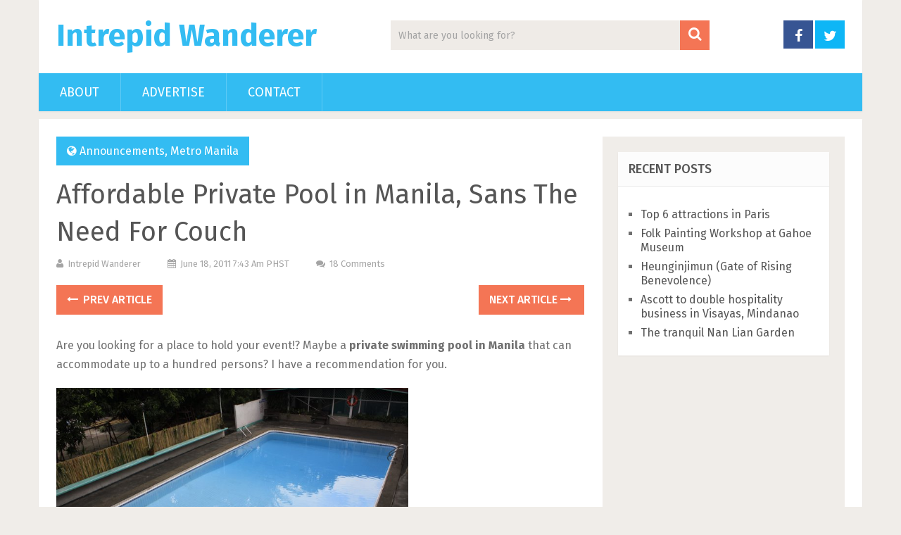

--- FILE ---
content_type: text/html; charset=UTF-8
request_url: http://intrepidwanderer.com/2011/06/affordable-private-pool-in-manila-sans-the-need-for-couch/
body_size: 17112
content:
<!DOCTYPE html>
<html class="no-js" lang="en-US">
<head itemscope itemtype="http://schema.org/WebSite">
	<meta charset="UTF-8">
	<!-- Always force latest IE rendering engine (even in intranet) & Chrome Frame -->
	<!--[if IE ]>
	<meta http-equiv="X-UA-Compatible" content="IE=edge,chrome=1">
	<![endif]-->
	<link rel="profile" href="http://gmpg.org/xfn/11" />
	<!--iOS/android/handheld specific -->
<link rel="apple-touch-icon" href="http://intrepidwanderer.com/wp-content/themes/sociallyviral/images/apple-touch-icon.png" />
    <meta name="viewport" content="width=device-width, initial-scale=1, maximum-scale=1">
    <meta name="apple-mobile-web-app-capable" content="yes">
    <meta name="apple-mobile-web-app-status-bar-style" content="black">
<meta itemprop="name" content="Intrepid Wanderer" />
<meta itemprop="url" content="http://intrepidwanderer.com" />
    <meta itemprop="creator accountablePerson" content="Intrepid Wanderer" />
<meta name="description" content="Are you looking for a place to hold your event!? Maybe a private swimming pool in Manila that can accommodate up to a hundred persons? I have a recommendation for you. My family recently re-opened one of our businesses, which is private pool renting. It is located at the northern part of Metro Manila. Specifically, we are located at Novaliches, that&#8217;s at the heart of Quezon City. If you or your friends are looking for a quick getaway, try our services! Whether it&#8217;s a barkada outing, debut, wedding reception, birthdays, or just an simple get together, we can definitely host " />
	<link rel="pingback" href="http://intrepidwanderer.com/xmlrpc.php" />
	<title>Affordable Private Pool in Manila, Sans The Need For Couch &#8211; Intrepid Wanderer</title>
<meta name='robots' content='max-image-preview:large' />
<script type="text/javascript">document.documentElement.className = document.documentElement.className.replace( /\bno-js\b/,'js' );</script><link rel="alternate" type="application/rss+xml" title="Intrepid Wanderer &raquo; Feed" href="http://intrepidwanderer.com/feed/" />
<link rel="alternate" type="application/rss+xml" title="Intrepid Wanderer &raquo; Comments Feed" href="http://intrepidwanderer.com/comments/feed/" />
<link rel="alternate" type="application/rss+xml" title="Intrepid Wanderer &raquo; Affordable Private Pool in Manila, Sans The Need For Couch Comments Feed" href="http://intrepidwanderer.com/2011/06/affordable-private-pool-in-manila-sans-the-need-for-couch/feed/" />
<link rel="alternate" title="oEmbed (JSON)" type="application/json+oembed" href="http://intrepidwanderer.com/wp-json/oembed/1.0/embed?url=http%3A%2F%2Fintrepidwanderer.com%2F2011%2F06%2Faffordable-private-pool-in-manila-sans-the-need-for-couch%2F" />
<link rel="alternate" title="oEmbed (XML)" type="text/xml+oembed" href="http://intrepidwanderer.com/wp-json/oembed/1.0/embed?url=http%3A%2F%2Fintrepidwanderer.com%2F2011%2F06%2Faffordable-private-pool-in-manila-sans-the-need-for-couch%2F&#038;format=xml" />
<style id='wp-img-auto-sizes-contain-inline-css' type='text/css'>
img:is([sizes=auto i],[sizes^="auto," i]){contain-intrinsic-size:3000px 1500px}
/*# sourceURL=wp-img-auto-sizes-contain-inline-css */
</style>

<style id='wp-emoji-styles-inline-css' type='text/css'>

	img.wp-smiley, img.emoji {
		display: inline !important;
		border: none !important;
		box-shadow: none !important;
		height: 1em !important;
		width: 1em !important;
		margin: 0 0.07em !important;
		vertical-align: -0.1em !important;
		background: none !important;
		padding: 0 !important;
	}
/*# sourceURL=wp-emoji-styles-inline-css */
</style>
<link rel='stylesheet' id='wp-block-library-css' href='http://intrepidwanderer.com/wp-includes/css/dist/block-library/style.min.css?ver=6.9' type='text/css' media='all' />
<style id='global-styles-inline-css' type='text/css'>
:root{--wp--preset--aspect-ratio--square: 1;--wp--preset--aspect-ratio--4-3: 4/3;--wp--preset--aspect-ratio--3-4: 3/4;--wp--preset--aspect-ratio--3-2: 3/2;--wp--preset--aspect-ratio--2-3: 2/3;--wp--preset--aspect-ratio--16-9: 16/9;--wp--preset--aspect-ratio--9-16: 9/16;--wp--preset--color--black: #000000;--wp--preset--color--cyan-bluish-gray: #abb8c3;--wp--preset--color--white: #ffffff;--wp--preset--color--pale-pink: #f78da7;--wp--preset--color--vivid-red: #cf2e2e;--wp--preset--color--luminous-vivid-orange: #ff6900;--wp--preset--color--luminous-vivid-amber: #fcb900;--wp--preset--color--light-green-cyan: #7bdcb5;--wp--preset--color--vivid-green-cyan: #00d084;--wp--preset--color--pale-cyan-blue: #8ed1fc;--wp--preset--color--vivid-cyan-blue: #0693e3;--wp--preset--color--vivid-purple: #9b51e0;--wp--preset--gradient--vivid-cyan-blue-to-vivid-purple: linear-gradient(135deg,rgb(6,147,227) 0%,rgb(155,81,224) 100%);--wp--preset--gradient--light-green-cyan-to-vivid-green-cyan: linear-gradient(135deg,rgb(122,220,180) 0%,rgb(0,208,130) 100%);--wp--preset--gradient--luminous-vivid-amber-to-luminous-vivid-orange: linear-gradient(135deg,rgb(252,185,0) 0%,rgb(255,105,0) 100%);--wp--preset--gradient--luminous-vivid-orange-to-vivid-red: linear-gradient(135deg,rgb(255,105,0) 0%,rgb(207,46,46) 100%);--wp--preset--gradient--very-light-gray-to-cyan-bluish-gray: linear-gradient(135deg,rgb(238,238,238) 0%,rgb(169,184,195) 100%);--wp--preset--gradient--cool-to-warm-spectrum: linear-gradient(135deg,rgb(74,234,220) 0%,rgb(151,120,209) 20%,rgb(207,42,186) 40%,rgb(238,44,130) 60%,rgb(251,105,98) 80%,rgb(254,248,76) 100%);--wp--preset--gradient--blush-light-purple: linear-gradient(135deg,rgb(255,206,236) 0%,rgb(152,150,240) 100%);--wp--preset--gradient--blush-bordeaux: linear-gradient(135deg,rgb(254,205,165) 0%,rgb(254,45,45) 50%,rgb(107,0,62) 100%);--wp--preset--gradient--luminous-dusk: linear-gradient(135deg,rgb(255,203,112) 0%,rgb(199,81,192) 50%,rgb(65,88,208) 100%);--wp--preset--gradient--pale-ocean: linear-gradient(135deg,rgb(255,245,203) 0%,rgb(182,227,212) 50%,rgb(51,167,181) 100%);--wp--preset--gradient--electric-grass: linear-gradient(135deg,rgb(202,248,128) 0%,rgb(113,206,126) 100%);--wp--preset--gradient--midnight: linear-gradient(135deg,rgb(2,3,129) 0%,rgb(40,116,252) 100%);--wp--preset--font-size--small: 13px;--wp--preset--font-size--medium: 20px;--wp--preset--font-size--large: 36px;--wp--preset--font-size--x-large: 42px;--wp--preset--spacing--20: 0.44rem;--wp--preset--spacing--30: 0.67rem;--wp--preset--spacing--40: 1rem;--wp--preset--spacing--50: 1.5rem;--wp--preset--spacing--60: 2.25rem;--wp--preset--spacing--70: 3.38rem;--wp--preset--spacing--80: 5.06rem;--wp--preset--shadow--natural: 6px 6px 9px rgba(0, 0, 0, 0.2);--wp--preset--shadow--deep: 12px 12px 50px rgba(0, 0, 0, 0.4);--wp--preset--shadow--sharp: 6px 6px 0px rgba(0, 0, 0, 0.2);--wp--preset--shadow--outlined: 6px 6px 0px -3px rgb(255, 255, 255), 6px 6px rgb(0, 0, 0);--wp--preset--shadow--crisp: 6px 6px 0px rgb(0, 0, 0);}:where(.is-layout-flex){gap: 0.5em;}:where(.is-layout-grid){gap: 0.5em;}body .is-layout-flex{display: flex;}.is-layout-flex{flex-wrap: wrap;align-items: center;}.is-layout-flex > :is(*, div){margin: 0;}body .is-layout-grid{display: grid;}.is-layout-grid > :is(*, div){margin: 0;}:where(.wp-block-columns.is-layout-flex){gap: 2em;}:where(.wp-block-columns.is-layout-grid){gap: 2em;}:where(.wp-block-post-template.is-layout-flex){gap: 1.25em;}:where(.wp-block-post-template.is-layout-grid){gap: 1.25em;}.has-black-color{color: var(--wp--preset--color--black) !important;}.has-cyan-bluish-gray-color{color: var(--wp--preset--color--cyan-bluish-gray) !important;}.has-white-color{color: var(--wp--preset--color--white) !important;}.has-pale-pink-color{color: var(--wp--preset--color--pale-pink) !important;}.has-vivid-red-color{color: var(--wp--preset--color--vivid-red) !important;}.has-luminous-vivid-orange-color{color: var(--wp--preset--color--luminous-vivid-orange) !important;}.has-luminous-vivid-amber-color{color: var(--wp--preset--color--luminous-vivid-amber) !important;}.has-light-green-cyan-color{color: var(--wp--preset--color--light-green-cyan) !important;}.has-vivid-green-cyan-color{color: var(--wp--preset--color--vivid-green-cyan) !important;}.has-pale-cyan-blue-color{color: var(--wp--preset--color--pale-cyan-blue) !important;}.has-vivid-cyan-blue-color{color: var(--wp--preset--color--vivid-cyan-blue) !important;}.has-vivid-purple-color{color: var(--wp--preset--color--vivid-purple) !important;}.has-black-background-color{background-color: var(--wp--preset--color--black) !important;}.has-cyan-bluish-gray-background-color{background-color: var(--wp--preset--color--cyan-bluish-gray) !important;}.has-white-background-color{background-color: var(--wp--preset--color--white) !important;}.has-pale-pink-background-color{background-color: var(--wp--preset--color--pale-pink) !important;}.has-vivid-red-background-color{background-color: var(--wp--preset--color--vivid-red) !important;}.has-luminous-vivid-orange-background-color{background-color: var(--wp--preset--color--luminous-vivid-orange) !important;}.has-luminous-vivid-amber-background-color{background-color: var(--wp--preset--color--luminous-vivid-amber) !important;}.has-light-green-cyan-background-color{background-color: var(--wp--preset--color--light-green-cyan) !important;}.has-vivid-green-cyan-background-color{background-color: var(--wp--preset--color--vivid-green-cyan) !important;}.has-pale-cyan-blue-background-color{background-color: var(--wp--preset--color--pale-cyan-blue) !important;}.has-vivid-cyan-blue-background-color{background-color: var(--wp--preset--color--vivid-cyan-blue) !important;}.has-vivid-purple-background-color{background-color: var(--wp--preset--color--vivid-purple) !important;}.has-black-border-color{border-color: var(--wp--preset--color--black) !important;}.has-cyan-bluish-gray-border-color{border-color: var(--wp--preset--color--cyan-bluish-gray) !important;}.has-white-border-color{border-color: var(--wp--preset--color--white) !important;}.has-pale-pink-border-color{border-color: var(--wp--preset--color--pale-pink) !important;}.has-vivid-red-border-color{border-color: var(--wp--preset--color--vivid-red) !important;}.has-luminous-vivid-orange-border-color{border-color: var(--wp--preset--color--luminous-vivid-orange) !important;}.has-luminous-vivid-amber-border-color{border-color: var(--wp--preset--color--luminous-vivid-amber) !important;}.has-light-green-cyan-border-color{border-color: var(--wp--preset--color--light-green-cyan) !important;}.has-vivid-green-cyan-border-color{border-color: var(--wp--preset--color--vivid-green-cyan) !important;}.has-pale-cyan-blue-border-color{border-color: var(--wp--preset--color--pale-cyan-blue) !important;}.has-vivid-cyan-blue-border-color{border-color: var(--wp--preset--color--vivid-cyan-blue) !important;}.has-vivid-purple-border-color{border-color: var(--wp--preset--color--vivid-purple) !important;}.has-vivid-cyan-blue-to-vivid-purple-gradient-background{background: var(--wp--preset--gradient--vivid-cyan-blue-to-vivid-purple) !important;}.has-light-green-cyan-to-vivid-green-cyan-gradient-background{background: var(--wp--preset--gradient--light-green-cyan-to-vivid-green-cyan) !important;}.has-luminous-vivid-amber-to-luminous-vivid-orange-gradient-background{background: var(--wp--preset--gradient--luminous-vivid-amber-to-luminous-vivid-orange) !important;}.has-luminous-vivid-orange-to-vivid-red-gradient-background{background: var(--wp--preset--gradient--luminous-vivid-orange-to-vivid-red) !important;}.has-very-light-gray-to-cyan-bluish-gray-gradient-background{background: var(--wp--preset--gradient--very-light-gray-to-cyan-bluish-gray) !important;}.has-cool-to-warm-spectrum-gradient-background{background: var(--wp--preset--gradient--cool-to-warm-spectrum) !important;}.has-blush-light-purple-gradient-background{background: var(--wp--preset--gradient--blush-light-purple) !important;}.has-blush-bordeaux-gradient-background{background: var(--wp--preset--gradient--blush-bordeaux) !important;}.has-luminous-dusk-gradient-background{background: var(--wp--preset--gradient--luminous-dusk) !important;}.has-pale-ocean-gradient-background{background: var(--wp--preset--gradient--pale-ocean) !important;}.has-electric-grass-gradient-background{background: var(--wp--preset--gradient--electric-grass) !important;}.has-midnight-gradient-background{background: var(--wp--preset--gradient--midnight) !important;}.has-small-font-size{font-size: var(--wp--preset--font-size--small) !important;}.has-medium-font-size{font-size: var(--wp--preset--font-size--medium) !important;}.has-large-font-size{font-size: var(--wp--preset--font-size--large) !important;}.has-x-large-font-size{font-size: var(--wp--preset--font-size--x-large) !important;}
/*# sourceURL=global-styles-inline-css */
</style>

<style id='classic-theme-styles-inline-css' type='text/css'>
/*! This file is auto-generated */
.wp-block-button__link{color:#fff;background-color:#32373c;border-radius:9999px;box-shadow:none;text-decoration:none;padding:calc(.667em + 2px) calc(1.333em + 2px);font-size:1.125em}.wp-block-file__button{background:#32373c;color:#fff;text-decoration:none}
/*# sourceURL=/wp-includes/css/classic-themes.min.css */
</style>
<link rel='stylesheet' id='stcr-font-awesome-css' href='http://intrepidwanderer.com/wp-content/plugins/subscribe-to-comments-reloaded/includes/css/font-awesome.min.css?ver=6.9' type='text/css' media='all' />
<link rel='stylesheet' id='stcr-style-css' href='http://intrepidwanderer.com/wp-content/plugins/subscribe-to-comments-reloaded/includes/css/stcr-style.css?ver=6.9' type='text/css' media='all' />
<link rel='stylesheet' id='stylesheet-css' href='http://intrepidwanderer.com/wp-content/themes/sociallyviral/style.css?ver=6.9' type='text/css' media='all' />
<style id='stylesheet-inline-css' type='text/css'>

        body, .sidebar.c-4-12, #commentform textarea, input#author, input#email, input#url {background-color: #f0ede9; }
        .pace .pace-progress, #mobile-menu-wrapper ul li a:hover { background: #33bcf2; }
        .single_post a, .widget .textwidget a, #logo a, .pnavigation2 a, .sidebar.c-4-12 a:hover, footer .widget li a:hover, .sidebar.c-4-12 a:hover, .related-posts a:hover, .title a:hover, .comm, #tabber .inside li a:hover, .readMore a:hover, .fn a, a, span.author-posts a:hover { color:#33bcf2; }   
            nav a#pull, .mts-subscribe input[type='submit'], #move-to-top:hover, #navigation ul .current-menu-item a, .pagination a, #tabber ul.tabs li a.selected, .tagcloud a:hover, #navigation ul .sfHover a, .primary-navigation, #navigation ul ul, .single_post .thecategory, .single-prev-next a:hover, #commentform input#submit:hover, .contactform #submit:hover, .latestPost .latestPost-review-wrapper, .latestPost .review-type-circle.latestPost-review-wrapper, .post-label, .widget .review-total-only, #wpmm-megamenu .review-total-only { background-color:#33bcf2; color: #fff!important; }
        a:hover, .copyrights a:hover, .latestPost .title a:hover, span.author-posts a, .single_post .post-info a:hover { color: #f47555; }
        #searchform .fa-search, .currenttext, .pagination a:hover, .pagination .nav-previous a:hover, .pagination .nav-next a:hover, .single-prev-next a , #commentform input#submit, .contactform #submit, .tagcloud a { background: #f47555; color: #fff; }
        input#author:hover, input#email:hover, input#url:hover, #comment:hover, .contact-form input:hover, .contact-form textarea:hover { border-color: #f47555; }
        
        
        
        .bypostauthor {padding: 3%!important; background: #FAFAFA; width: 94%!important;}
        .bypostauthor:after { content: "Author"; position: absolute; right: -1px; top: -1px; padding: 1px 10px; background: #818181; color: #FFF; }
        
            
/*# sourceURL=stylesheet-inline-css */
</style>
<script type="text/javascript" src="http://intrepidwanderer.com/wp-includes/js/jquery/jquery.min.js?ver=3.7.1" id="jquery-core-js"></script>
<script type="text/javascript" src="http://intrepidwanderer.com/wp-includes/js/jquery/jquery-migrate.min.js?ver=3.4.1" id="jquery-migrate-js"></script>
<link rel="https://api.w.org/" href="http://intrepidwanderer.com/wp-json/" /><link rel="alternate" title="JSON" type="application/json" href="http://intrepidwanderer.com/wp-json/wp/v2/posts/291" /><link rel="EditURI" type="application/rsd+xml" title="RSD" href="http://intrepidwanderer.com/xmlrpc.php?rsd" />
<!--Theme by MyThemeShop.com-->
<link rel="canonical" href="http://intrepidwanderer.com/2011/06/affordable-private-pool-in-manila-sans-the-need-for-couch/" />
<link rel='shortlink' href='http://intrepidwanderer.com/?p=291' />
<script type="text/javascript">

  var _gaq = _gaq || [];
  _gaq.push(['_setAccount', 'UA-1758031-27']);
  _gaq.push(['_trackPageview']);

  (function() {
    var ga = document.createElement('script'); ga.type = 'text/javascript'; ga.async = true;
    ga.src = ('https:' == document.location.protocol ? 'https://ssl' : 'http://www') + '.google-analytics.com/ga.js';
    var s = document.getElementsByTagName('script')[0]; s.parentNode.insertBefore(ga, s);
  })();

</script><script>(function(d, s, id) {
  var js, fjs = d.getElementsByTagName(s)[0];
  if (d.getElementById(id)) return;
  js = d.createElement(s); js.id = id;
  js.src = "//connect.facebook.net/en_US/all.js#xfbml=1&appId=112133718894521";
  fjs.parentNode.insertBefore(js, fjs);
}(document, 'script', 'facebook-jssdk'));</script>
<script>
  (function(i,s,o,g,r,a,m){i['GoogleAnalyticsObject']=r;i[r]=i[r]||function(){
  (i[r].q=i[r].q||[]).push(arguments)},i[r].l=1*new Date();a=s.createElement(o),
  m=s.getElementsByTagName(o)[0];a.async=1;a.src=g;m.parentNode.insertBefore(a,m)
  })(window,document,'script','//www.google-analytics.com/analytics.js','ga');

  ga('create', 'UA-33683023-1', 'intrepidwanderer.com');
  ga('send', 'pageview');

</script><div id="fb-root"></div>
<script>(function(d, s, id) {
  var js, fjs = d.getElementsByTagName(s)[0];
  if (d.getElementById(id)) return;
  js = d.createElement(s); js.id = id;
  js.src = "//connect.facebook.net/en_US/all.js#xfbml=1&appId=112133718894521";
  fjs.parentNode.insertBefore(js, fjs);
}(document, 'script', 'facebook-jssdk'));</script><style type="text/css" media="all">
/* <![CDATA[ */
@import url("http://intrepidwanderer.com/wp-content/plugins/wp-table-reloaded/css/plugin.css?ver=1.9.4");
@import url("http://intrepidwanderer.com/wp-content/plugins/wp-table-reloaded/css/datatables.css?ver=1.9.4");
/* ]]> */
</style><link rel='stylesheet' id='GoogleFonts-css' href='//fonts.googleapis.com/css?family=Fira+Sans%3A400%2C500%2C700&#038;ver=6.9' type='text/css' media='all' />
<link rel='stylesheet' id='fontawesome-css' href='http://intrepidwanderer.com/wp-content/themes/sociallyviral/css/font-awesome.min.css?ver=6.9' type='text/css' media='all' />
<link rel='stylesheet' id='responsive-css' href='http://intrepidwanderer.com/wp-content/themes/sociallyviral/css/responsive.css?ver=6.9' type='text/css' media='all' />
</head>
<body id ="blog" class="wp-singular post-template-default single single-post postid-291 single-format-standard wp-theme-sociallyviral main" itemscope itemtype="http://schema.org/WebPage">       
	<div class="main-container">
		<header class="main-header" role="banner" itemscope itemtype="http://schema.org/WPHeader">
			<div class="container">
				<div id="header">
					<div class="logo-wrap">
																					  <h2 id="logo" class="text-logo" itemprop="headline">
										<a href="http://intrepidwanderer.com">Intrepid Wanderer</a>
									</h2><!-- END #logo -->
																		</div>
					
					<div class="header-search"><form method="get" id="searchform" class="search-form" action="http://intrepidwanderer.com" _lpchecked="1">
	<fieldset>
		<input type="text" name="s" id="s" value="" placeholder="What are you looking for?" />
		<input id="search-image" class="sbutton" type="submit" value="" />
		<i class="fa fa-search"></i>
	</fieldset>
</form></div>

											<div class="header-social">
					        					            					                <a href="https://www.facebook.com/IntrepidWanderer" class="header-facebook" style="background: #375593" target="_blank"><span class="fa fa-facebook"></span></a>
					            					        					            					                <a href="https://twitter.com/intrepidw" class="header-twitter" style="background: #0eb6f6" target="_blank"><span class="fa fa-twitter"></span></a>
					            					        					    </div>
					
											<div class="primary-navigation" role="navigation" itemscope itemtype="http://schema.org/SiteNavigationElement">
							<nav id="navigation" class="clearfix">
								<a href="#" id="pull" class="toggle-mobile-menu">Menu</a>
			        						        				<ul id="menu-top-navigation" class="menu clearfix"><li id="menu-item-11531" class="menu-item menu-item-type-post_type menu-item-object-page"><a href="http://intrepidwanderer.com/about/">About</a></li>
<li id="menu-item-11532" class="menu-item menu-item-type-post_type menu-item-object-page"><a href="http://intrepidwanderer.com/advertise/">Advertise</a></li>
<li id="menu-item-11534" class="menu-item menu-item-type-post_type menu-item-object-page"><a href="http://intrepidwanderer.com/contact/">Contact</a></li>
</ul>			        						        		</nav>
			        	</div>
			        				</div><!--#header-->
			</div><!--.container-->        
		</header><div id="page" class="single">
	<article class="article" itemscope itemtype="http://schema.org/BlogPosting">
		<div id="content_box" >
							<div id="post-291" class="g post post-291 type-post status-publish format-standard has-post-thumbnail hentry category-announcements category-metro-manila tag-private-pool tag-swimming-pool has_thumb">
					<div class="single_post">
						<header>
							<div class="thecategory"><i class="fa fa-globe"></i> <a href="http://intrepidwanderer.com/category/announcements/" title="View all posts in Announcements"  itemprop="articleSection">Announcements</a>, <a href="http://intrepidwanderer.com/category/world/asia/philippines/luzon/metro-manila/" title="View all posts in Metro Manila"  itemprop="articleSection">Metro Manila</a></div>
							<h1 class="title single-title entry-title" itemprop="headline">Affordable Private Pool in Manila, Sans The Need For Couch</h1>
		                        <div class="post-info">
		                            <span class="theauthor"><i class="fa fa-user"></i> <span itemprop="author"><a rel="nofollow" href="http://intrepidwanderer.com/author/galwin/" title="Posts by Intrepid Wanderer" rel="author">Intrepid Wanderer</a></span></span>
		                            <span class="thetime updated"><i class="fa fa-calendar"></i> <span itemprop="datePublished">June 18, 2011 7:43 am PHST</span></span>
		                            <span class="thecomment"><i class="fa fa-comments"></i> <a rel="nofollow" href="http://intrepidwanderer.com/2011/06/affordable-private-pool-in-manila-sans-the-need-for-couch/#comments" itemprop="interactionCount">18 Comments</a></span>
		                        </div>
						</header><!--.headline_area-->
						<div class="single-prev-next">
							<a href="http://intrepidwanderer.com/2011/04/batlag-and-daranak-falls/" rel="prev"><i class="fa fa-long-arrow-left"></i> Prev Article</a>							<a href="http://intrepidwanderer.com/2011/08/wsv-window-seat-view/" rel="next">Next Article <i class="fa fa-long-arrow-right"></i></a>						</div>
						<div class="post-single-content box mark-links entry-content">
							                            <div class="thecontent" itemprop="articleBody">
		                        <p>Are you looking for a place to hold your event!? Maybe a <strong>private swimming pool in Manila</strong> that can accommodate up to a hundred persons? I have a recommendation for you.<span id="more-291"></span></p>
<p><a href="http://intrepidwanderer.com/wp-content/uploads/2011/06/swimming-pool.jpg"><img src="http://intrepidwanderer.com/wp-content/plugins/lazy-load/images/1x1.trans.gif" data-lazy-src="http://intrepidwanderer.com/wp-content/uploads/2011/06/swimming-pool.jpg" decoding="async" class="alignnone size-full wp-image-395" alt="Swimming Pool" width="500" srcset="http://intrepidwanderer.com/wp-content/uploads/2011/06/swimming-pool.jpg 720w, http://intrepidwanderer.com/wp-content/uploads/2011/06/swimming-pool-300x200.jpg 300w" sizes="(max-width: 720px) 100vw, 720px"><noscript><img decoding="async" class="alignnone size-full wp-image-395" src="http://intrepidwanderer.com/wp-content/uploads/2011/06/swimming-pool.jpg" alt="Swimming Pool" width="500" srcset="http://intrepidwanderer.com/wp-content/uploads/2011/06/swimming-pool.jpg 720w, http://intrepidwanderer.com/wp-content/uploads/2011/06/swimming-pool-300x200.jpg 300w" sizes="(max-width: 720px) 100vw, 720px" /></noscript></a></p>
<p>My family recently re-opened one of our businesses, which is <strong>private pool renting</strong>. It is located at the northern part of Metro Manila. Specifically, we are located at Novaliches, that&#8217;s at the heart of Quezon City.</p>
<p>If you or your friends are looking for a quick getaway, try our services! Whether it&#8217;s a <em>barkada</em> outing, debut, wedding reception, birthdays, or just an simple get together, we can definitely host you! We can provide you with a nice venue for any of your occasions.</p>
<p>This is a cross post on my personal/sports blog Looking For A Private Pool in Metro Manila?</p>
<p>For more details, visit our <a href="https://www.facebook.com/PrivatePool.PH/">Facebook page</a> or our website <a href="http://poolforrent.com/" target="_blank" rel="noopener">Pool For Rent</a>.</p>
<p>You can also give us a call or text at +63-9231537272</p>
<p>We look forward to hosting your event!</p>
							</div>
<div class="AdsenseAd"><script async src="//pagead2.googlesyndication.com/pagead/js/adsbygoogle.js"></script>
<!-- IW-300-image-article-bottom -->
<ins class="adsbygoogle"
     style="display:inline-block;width:300px;height:250px"
     data-ad-client="ca-pub-9671011479093356"
     data-ad-slot="1990497267"></ins>
<script>
(adsbygoogle = window.adsbygoogle || []).push({});
</script></div>
                            							 
													</div>
						<div class="single-prev-next">
							<a href="http://intrepidwanderer.com/2011/04/batlag-and-daranak-falls/" rel="prev"><i class="fa fa-long-arrow-left"></i> Prev Article</a>							<a href="http://intrepidwanderer.com/2011/08/wsv-window-seat-view/" rel="next">Next Article <i class="fa fa-long-arrow-right"></i></a>						</div>
					</div><!--.post-content box mark-links-->
                    				
					  
<!--Start-->
						<div class="postauthor">
							<h4>Enjoyed this post? Share to your friends or give it a like</h4>
							<div class="author-wrap">
								<p><!-- AddThis Button BEGIN -->
<div class="addthis_toolbox addthis_default_style">
<a class="addthis_button_facebook_like" fb:like:layout="button_count"></a>
<a class="addthis_button_tweet"></a>
<a class="addthis_button_google_plusone" g:plusone:size="medium"></a>
<a class="addthis_button_pinterest_pinit"></a>
<a class="addthis_button_linkedin_counter"></a>
<a class="addthis_counter addthis_pill_style"></a>
</div>
<script type="text/javascript">var addthis_config = {"data_track_addressbar":true};</script>
<script type="text/javascript" src="//s7.addthis.com/js/300/addthis_widget.js#pubid=ra-4ee6baa824782949"></script>
<!-- AddThis Button END --></p>
							</div>
						</div>
<!--End-->
				</div><!--.g post-->
				<!-- You can start editing here. -->
	<div id="comments">
		<h4 class="total-comments">18 Responses</h4>
			<ol class="commentlist">
				<div class="navigation">
					<div class="alignleft"></div>
					<div class="alignright"></div>
				</div>
				    <li class="comment even thread-even depth-1" id="li-comment-92">
        <div id="comment-92" itemprop="comment" itemscope itemtype="http://schema.org/UserComments">
            <div class="comment-author vcard">
                <img src="http://intrepidwanderer.com/wp-content/plugins/lazy-load/images/1x1.trans.gif" data-lazy-src="https://secure.gravatar.com/avatar/f3c08972cf8ba456400890f6bffffe360e4f53d3761f7c99a8d91f189cd2980a?s=60&#038;d=mm&#038;r=g" alt srcset="https://secure.gravatar.com/avatar/f3c08972cf8ba456400890f6bffffe360e4f53d3761f7c99a8d91f189cd2980a?s=120&#038;d=mm&#038;r=g 2x" class="avatar avatar-60 photo" height="60" width="60" decoding="async"><noscript><img alt='' src='https://secure.gravatar.com/avatar/f3c08972cf8ba456400890f6bffffe360e4f53d3761f7c99a8d91f189cd2980a?s=60&#038;d=mm&#038;r=g' srcset='https://secure.gravatar.com/avatar/f3c08972cf8ba456400890f6bffffe360e4f53d3761f7c99a8d91f189cd2980a?s=120&#038;d=mm&#038;r=g 2x' class='avatar avatar-60 photo' height='60' width='60' decoding='async'/></noscript>                <span class="fn" itemprop="creator" itemscope itemtype="http://schema.org/Person"><span itemprop="name">iri</span></span> 
                <span class="ago">14 years ago</span>
                <span class="comment-meta">
                                    </span>
            </div>
                        <div class="commentmetadata">
                <div class="commenttext" itemprop="commentText">
                    <p>where exactly is this? how much?</p>
                </div>
                <div class="reply">
                    <a rel="nofollow" class="comment-reply-link" href="http://intrepidwanderer.com/2011/06/affordable-private-pool-in-manila-sans-the-need-for-couch/?replytocom=92#respond" data-commentid="92" data-postid="291" data-belowelement="comment-92" data-respondelement="respond" data-replyto="Reply to iri" aria-label="Reply to iri">Reply</a>                </div>
            </div>
        </div>
    </li>
</li><!-- #comment-## -->
    <li class="comment byuser comment-author-intrepid-wanderer odd alt thread-odd thread-alt depth-1" id="li-comment-93">
        <div id="comment-93" itemprop="comment" itemscope itemtype="http://schema.org/UserComments">
            <div class="comment-author vcard">
                <img src="http://intrepidwanderer.com/wp-content/plugins/lazy-load/images/1x1.trans.gif" data-lazy-src="https://secure.gravatar.com/avatar/a1d29dae2d2d0ca1ccaaf776bb2b4d586e9cd3f1a509b24980666f111115e325?s=60&#038;d=mm&#038;r=g" alt srcset="https://secure.gravatar.com/avatar/a1d29dae2d2d0ca1ccaaf776bb2b4d586e9cd3f1a509b24980666f111115e325?s=120&#038;d=mm&#038;r=g 2x" class="avatar avatar-60 photo" height="60" width="60" decoding="async"><noscript><img alt='' src='https://secure.gravatar.com/avatar/a1d29dae2d2d0ca1ccaaf776bb2b4d586e9cd3f1a509b24980666f111115e325?s=60&#038;d=mm&#038;r=g' srcset='https://secure.gravatar.com/avatar/a1d29dae2d2d0ca1ccaaf776bb2b4d586e9cd3f1a509b24980666f111115e325?s=120&#038;d=mm&#038;r=g 2x' class='avatar avatar-60 photo' height='60' width='60' decoding='async'/></noscript>                <span class="fn" itemprop="creator" itemscope itemtype="http://schema.org/Person"><span itemprop="name">Couch Surfer</span></span> 
                <span class="ago">14 years ago</span>
                <span class="comment-meta">
                                    </span>
            </div>
                        <div class="commentmetadata">
                <div class="commenttext" itemprop="commentText">
                    <p>Hi Iri,</p>
<p>This Private <a href="http://poolforrent.com/" title="Pool For Rent" rel="nofollow">Pool For Rent</a> is located at Novaliches, Quezon City.</p>
<p>You may want to view the <a href="http://poolforrent.com/map/location-map/" title="Location Map" rel="nofollow">Location Map</a>.</p>
<p>Regards</p>
                </div>
                <div class="reply">
                    <a rel="nofollow" class="comment-reply-link" href="http://intrepidwanderer.com/2011/06/affordable-private-pool-in-manila-sans-the-need-for-couch/?replytocom=93#respond" data-commentid="93" data-postid="291" data-belowelement="comment-93" data-respondelement="respond" data-replyto="Reply to Couch Surfer" aria-label="Reply to Couch Surfer">Reply</a>                </div>
            </div>
        </div>
    </li>
<ul class="children">
    <li class="comment even depth-2" id="li-comment-34517">
        <div id="comment-34517" itemprop="comment" itemscope itemtype="http://schema.org/UserComments">
            <div class="comment-author vcard">
                <img src="http://intrepidwanderer.com/wp-content/plugins/lazy-load/images/1x1.trans.gif" data-lazy-src="https://secure.gravatar.com/avatar/904cb81810e6562ceb55b9ca0314a47a814587aed76a3fb904f2f9fd51fd59e2?s=60&#038;d=mm&#038;r=g" alt srcset="https://secure.gravatar.com/avatar/904cb81810e6562ceb55b9ca0314a47a814587aed76a3fb904f2f9fd51fd59e2?s=120&#038;d=mm&#038;r=g 2x" class="avatar avatar-60 photo" height="60" width="60" decoding="async"><noscript><img alt='' src='https://secure.gravatar.com/avatar/904cb81810e6562ceb55b9ca0314a47a814587aed76a3fb904f2f9fd51fd59e2?s=60&#038;d=mm&#038;r=g' srcset='https://secure.gravatar.com/avatar/904cb81810e6562ceb55b9ca0314a47a814587aed76a3fb904f2f9fd51fd59e2?s=120&#038;d=mm&#038;r=g 2x' class='avatar avatar-60 photo' height='60' width='60' decoding='async'/></noscript>                <span class="fn" itemprop="creator" itemscope itemtype="http://schema.org/Person"><span itemprop="name"><a href="http://Facebook" class="url" rel="ugc external nofollow">Ruth Juanillo</a></span></span> 
                <span class="ago">12 years ago</span>
                <span class="comment-meta">
                                    </span>
            </div>
                        <div class="commentmetadata">
                <div class="commenttext" itemprop="commentText">
                    <p>Tanong ko lng po kung magkano yung rent sa swimming pool at yung swimming pool po ba Malapit sa metro manila</p>
                </div>
                <div class="reply">
                    <a rel="nofollow" class="comment-reply-link" href="http://intrepidwanderer.com/2011/06/affordable-private-pool-in-manila-sans-the-need-for-couch/?replytocom=34517#respond" data-commentid="34517" data-postid="291" data-belowelement="comment-34517" data-respondelement="respond" data-replyto="Reply to Ruth Juanillo" aria-label="Reply to Ruth Juanillo">Reply</a>                </div>
            </div>
        </div>
    </li>
</li><!-- #comment-## -->
</ul><!-- .children -->
</li><!-- #comment-## -->
    <li class="comment odd alt thread-even depth-1" id="li-comment-94">
        <div id="comment-94" itemprop="comment" itemscope itemtype="http://schema.org/UserComments">
            <div class="comment-author vcard">
                <img src="http://intrepidwanderer.com/wp-content/plugins/lazy-load/images/1x1.trans.gif" data-lazy-src="https://secure.gravatar.com/avatar/59c619bef19fd24b90658bf64f852cd12d3fa350378aa3aef10549a2553d97cc?s=60&#038;d=mm&#038;r=g" alt srcset="https://secure.gravatar.com/avatar/59c619bef19fd24b90658bf64f852cd12d3fa350378aa3aef10549a2553d97cc?s=120&#038;d=mm&#038;r=g 2x" class="avatar avatar-60 photo" height="60" width="60" loading="lazy" decoding="async"><noscript><img alt='' src='https://secure.gravatar.com/avatar/59c619bef19fd24b90658bf64f852cd12d3fa350378aa3aef10549a2553d97cc?s=60&#038;d=mm&#038;r=g' srcset='https://secure.gravatar.com/avatar/59c619bef19fd24b90658bf64f852cd12d3fa350378aa3aef10549a2553d97cc?s=120&#038;d=mm&#038;r=g 2x' class='avatar avatar-60 photo' height='60' width='60' loading='lazy' decoding='async'/></noscript>                <span class="fn" itemprop="creator" itemscope itemtype="http://schema.org/Person"><span itemprop="name">Mary Anne</span></span> 
                <span class="ago">14 years ago</span>
                <span class="comment-meta">
                                    </span>
            </div>
                        <div class="commentmetadata">
                <div class="commenttext" itemprop="commentText">
                    <p>hi..</p>
<p>     how much is the rent for an overnight stay?.. thanks</p>
                </div>
                <div class="reply">
                    <a rel="nofollow" class="comment-reply-link" href="http://intrepidwanderer.com/2011/06/affordable-private-pool-in-manila-sans-the-need-for-couch/?replytocom=94#respond" data-commentid="94" data-postid="291" data-belowelement="comment-94" data-respondelement="respond" data-replyto="Reply to Mary Anne" aria-label="Reply to Mary Anne">Reply</a>                </div>
            </div>
        </div>
    </li>
</li><!-- #comment-## -->
    <li class="comment byuser comment-author-intrepid-wanderer even thread-odd thread-alt depth-1" id="li-comment-95">
        <div id="comment-95" itemprop="comment" itemscope itemtype="http://schema.org/UserComments">
            <div class="comment-author vcard">
                <img src="http://intrepidwanderer.com/wp-content/plugins/lazy-load/images/1x1.trans.gif" data-lazy-src="https://secure.gravatar.com/avatar/a1d29dae2d2d0ca1ccaaf776bb2b4d586e9cd3f1a509b24980666f111115e325?s=60&#038;d=mm&#038;r=g" alt srcset="https://secure.gravatar.com/avatar/a1d29dae2d2d0ca1ccaaf776bb2b4d586e9cd3f1a509b24980666f111115e325?s=120&#038;d=mm&#038;r=g 2x" class="avatar avatar-60 photo" height="60" width="60" loading="lazy" decoding="async"><noscript><img alt='' src='https://secure.gravatar.com/avatar/a1d29dae2d2d0ca1ccaaf776bb2b4d586e9cd3f1a509b24980666f111115e325?s=60&#038;d=mm&#038;r=g' srcset='https://secure.gravatar.com/avatar/a1d29dae2d2d0ca1ccaaf776bb2b4d586e9cd3f1a509b24980666f111115e325?s=120&#038;d=mm&#038;r=g 2x' class='avatar avatar-60 photo' height='60' width='60' loading='lazy' decoding='async'/></noscript>                <span class="fn" itemprop="creator" itemscope itemtype="http://schema.org/Person"><span itemprop="name">admin</span></span> 
                <span class="ago">14 years ago</span>
                <span class="comment-meta">
                                    </span>
            </div>
                        <div class="commentmetadata">
                <div class="commenttext" itemprop="commentText">
                    <p>Hi Mary Anne,</p>
<p>12 hours rent is 6,000> Inclusive of videoke and billiards.</p>
<p>Let me know if you would like to make a reservation.</p>
<p>Thank you,<br />
Couch Surfer</p>
                </div>
                <div class="reply">
                    <a rel="nofollow" class="comment-reply-link" href="http://intrepidwanderer.com/2011/06/affordable-private-pool-in-manila-sans-the-need-for-couch/?replytocom=95#respond" data-commentid="95" data-postid="291" data-belowelement="comment-95" data-respondelement="respond" data-replyto="Reply to admin" aria-label="Reply to admin">Reply</a>                </div>
            </div>
        </div>
    </li>
</li><!-- #comment-## -->
    <li class="comment odd alt thread-even depth-1" id="li-comment-96">
        <div id="comment-96" itemprop="comment" itemscope itemtype="http://schema.org/UserComments">
            <div class="comment-author vcard">
                <img src="http://intrepidwanderer.com/wp-content/plugins/lazy-load/images/1x1.trans.gif" data-lazy-src="https://secure.gravatar.com/avatar/e2301e5b4145f939b1fa36ab3ec751a99b6d84cc878c3c226eb85ee46630396e?s=60&#038;d=mm&#038;r=g" alt srcset="https://secure.gravatar.com/avatar/e2301e5b4145f939b1fa36ab3ec751a99b6d84cc878c3c226eb85ee46630396e?s=120&#038;d=mm&#038;r=g 2x" class="avatar avatar-60 photo" height="60" width="60" loading="lazy" decoding="async"><noscript><img alt='' src='https://secure.gravatar.com/avatar/e2301e5b4145f939b1fa36ab3ec751a99b6d84cc878c3c226eb85ee46630396e?s=60&#038;d=mm&#038;r=g' srcset='https://secure.gravatar.com/avatar/e2301e5b4145f939b1fa36ab3ec751a99b6d84cc878c3c226eb85ee46630396e?s=120&#038;d=mm&#038;r=g 2x' class='avatar avatar-60 photo' height='60' width='60' loading='lazy' decoding='async'/></noscript>                <span class="fn" itemprop="creator" itemscope itemtype="http://schema.org/Person"><span itemprop="name">kimmy mayuga</span></span> 
                <span class="ago">14 years ago</span>
                <span class="comment-meta">
                                    </span>
            </div>
                        <div class="commentmetadata">
                <div class="commenttext" itemprop="commentText">
                    <p>Hi,</p>
<p>How much is the rent if we plan to stay longer than 12 hours? Is it available on the 1st of october?thanks</p>
                </div>
                <div class="reply">
                    <a rel="nofollow" class="comment-reply-link" href="http://intrepidwanderer.com/2011/06/affordable-private-pool-in-manila-sans-the-need-for-couch/?replytocom=96#respond" data-commentid="96" data-postid="291" data-belowelement="comment-96" data-respondelement="respond" data-replyto="Reply to kimmy mayuga" aria-label="Reply to kimmy mayuga">Reply</a>                </div>
            </div>
        </div>
    </li>
</li><!-- #comment-## -->
    <li class="comment byuser comment-author-intrepid-wanderer even thread-odd thread-alt depth-1" id="li-comment-97">
        <div id="comment-97" itemprop="comment" itemscope itemtype="http://schema.org/UserComments">
            <div class="comment-author vcard">
                <img src="http://intrepidwanderer.com/wp-content/plugins/lazy-load/images/1x1.trans.gif" data-lazy-src="https://secure.gravatar.com/avatar/a1d29dae2d2d0ca1ccaaf776bb2b4d586e9cd3f1a509b24980666f111115e325?s=60&#038;d=mm&#038;r=g" alt srcset="https://secure.gravatar.com/avatar/a1d29dae2d2d0ca1ccaaf776bb2b4d586e9cd3f1a509b24980666f111115e325?s=120&#038;d=mm&#038;r=g 2x" class="avatar avatar-60 photo" height="60" width="60" loading="lazy" decoding="async"><noscript><img alt='' src='https://secure.gravatar.com/avatar/a1d29dae2d2d0ca1ccaaf776bb2b4d586e9cd3f1a509b24980666f111115e325?s=60&#038;d=mm&#038;r=g' srcset='https://secure.gravatar.com/avatar/a1d29dae2d2d0ca1ccaaf776bb2b4d586e9cd3f1a509b24980666f111115e325?s=120&#038;d=mm&#038;r=g 2x' class='avatar avatar-60 photo' height='60' width='60' loading='lazy' decoding='async'/></noscript>                <span class="fn" itemprop="creator" itemscope itemtype="http://schema.org/Person"><span itemprop="name">admin</span></span> 
                <span class="ago">14 years ago</span>
                <span class="comment-meta">
                                    </span>
            </div>
                        <div class="commentmetadata">
                <div class="commenttext" itemprop="commentText">
                    <p>Hi Kimmy,</p>
<p>Yes, the place is still available.</p>
<p>Kindly contact me directly at 0 nine 1 5 6 six two 6 3 two 3.</p>
<p>Thank you.</p>
                </div>
                <div class="reply">
                    <a rel="nofollow" class="comment-reply-link" href="http://intrepidwanderer.com/2011/06/affordable-private-pool-in-manila-sans-the-need-for-couch/?replytocom=97#respond" data-commentid="97" data-postid="291" data-belowelement="comment-97" data-respondelement="respond" data-replyto="Reply to admin" aria-label="Reply to admin">Reply</a>                </div>
            </div>
        </div>
    </li>
<ul class="children">
    <li class="comment odd alt depth-2" id="li-comment-152751">
        <div id="comment-152751" itemprop="comment" itemscope itemtype="http://schema.org/UserComments">
            <div class="comment-author vcard">
                <img src="http://intrepidwanderer.com/wp-content/plugins/lazy-load/images/1x1.trans.gif" data-lazy-src="https://secure.gravatar.com/avatar/e0e31377367c1e1d1b94f2cd88856271287b79e789d2b719708ed9efa6637cd8?s=60&#038;d=mm&#038;r=g" alt srcset="https://secure.gravatar.com/avatar/e0e31377367c1e1d1b94f2cd88856271287b79e789d2b719708ed9efa6637cd8?s=120&#038;d=mm&#038;r=g 2x" class="avatar avatar-60 photo" height="60" width="60" loading="lazy" decoding="async"><noscript><img alt='' src='https://secure.gravatar.com/avatar/e0e31377367c1e1d1b94f2cd88856271287b79e789d2b719708ed9efa6637cd8?s=60&#038;d=mm&#038;r=g' srcset='https://secure.gravatar.com/avatar/e0e31377367c1e1d1b94f2cd88856271287b79e789d2b719708ed9efa6637cd8?s=120&#038;d=mm&#038;r=g 2x' class='avatar avatar-60 photo' height='60' width='60' loading='lazy' decoding='async'/></noscript>                <span class="fn" itemprop="creator" itemscope itemtype="http://schema.org/Person"><span itemprop="name"><a href="http://Facebook" class="url" rel="ugc external nofollow">Angelica Mendoza</a></span></span> 
                <span class="ago">10 years ago</span>
                <span class="comment-meta">
                                    </span>
            </div>
                        <div class="commentmetadata">
                <div class="commenttext" itemprop="commentText">
                    <p>Available pa po ba yan? Magkano rent?</p>
                </div>
                <div class="reply">
                    <a rel="nofollow" class="comment-reply-link" href="http://intrepidwanderer.com/2011/06/affordable-private-pool-in-manila-sans-the-need-for-couch/?replytocom=152751#respond" data-commentid="152751" data-postid="291" data-belowelement="comment-152751" data-respondelement="respond" data-replyto="Reply to Angelica Mendoza" aria-label="Reply to Angelica Mendoza">Reply</a>                </div>
            </div>
        </div>
    </li>
</li><!-- #comment-## -->
</ul><!-- .children -->
</li><!-- #comment-## -->
    <li class="comment even thread-even depth-1" id="li-comment-98">
        <div id="comment-98" itemprop="comment" itemscope itemtype="http://schema.org/UserComments">
            <div class="comment-author vcard">
                <img src="http://intrepidwanderer.com/wp-content/plugins/lazy-load/images/1x1.trans.gif" data-lazy-src="https://secure.gravatar.com/avatar/9397cfd090a01745a19ac22b24e1f16b7350e4499ebfdcf35d1d06feaf4bc8ff?s=60&#038;d=mm&#038;r=g" alt srcset="https://secure.gravatar.com/avatar/9397cfd090a01745a19ac22b24e1f16b7350e4499ebfdcf35d1d06feaf4bc8ff?s=120&#038;d=mm&#038;r=g 2x" class="avatar avatar-60 photo" height="60" width="60" loading="lazy" decoding="async"><noscript><img alt='' src='https://secure.gravatar.com/avatar/9397cfd090a01745a19ac22b24e1f16b7350e4499ebfdcf35d1d06feaf4bc8ff?s=60&#038;d=mm&#038;r=g' srcset='https://secure.gravatar.com/avatar/9397cfd090a01745a19ac22b24e1f16b7350e4499ebfdcf35d1d06feaf4bc8ff?s=120&#038;d=mm&#038;r=g 2x' class='avatar avatar-60 photo' height='60' width='60' loading='lazy' decoding='async'/></noscript>                <span class="fn" itemprop="creator" itemscope itemtype="http://schema.org/Person"><span itemprop="name">Yana D</span></span> 
                <span class="ago">14 years ago</span>
                <span class="comment-meta">
                                    </span>
            </div>
                        <div class="commentmetadata">
                <div class="commenttext" itemprop="commentText">
                    <p>Hi, how much is the rent for 6 hours only? (6pm-12am)Thanks!</p>
                </div>
                <div class="reply">
                    <a rel="nofollow" class="comment-reply-link" href="http://intrepidwanderer.com/2011/06/affordable-private-pool-in-manila-sans-the-need-for-couch/?replytocom=98#respond" data-commentid="98" data-postid="291" data-belowelement="comment-98" data-respondelement="respond" data-replyto="Reply to Yana D" aria-label="Reply to Yana D">Reply</a>                </div>
            </div>
        </div>
    </li>
</li><!-- #comment-## -->
    <li class="comment odd alt thread-odd thread-alt depth-1" id="li-comment-148">
        <div id="comment-148" itemprop="comment" itemscope itemtype="http://schema.org/UserComments">
            <div class="comment-author vcard">
                <img src="http://intrepidwanderer.com/wp-content/plugins/lazy-load/images/1x1.trans.gif" data-lazy-src="https://secure.gravatar.com/avatar/9935cbf1380a54bcf185211f9346677820ba1d5a93befd9276e3480f4c946ade?s=60&#038;d=mm&#038;r=g" alt srcset="https://secure.gravatar.com/avatar/9935cbf1380a54bcf185211f9346677820ba1d5a93befd9276e3480f4c946ade?s=120&#038;d=mm&#038;r=g 2x" class="avatar avatar-60 photo" height="60" width="60" loading="lazy" decoding="async"><noscript><img alt='' src='https://secure.gravatar.com/avatar/9935cbf1380a54bcf185211f9346677820ba1d5a93befd9276e3480f4c946ade?s=60&#038;d=mm&#038;r=g' srcset='https://secure.gravatar.com/avatar/9935cbf1380a54bcf185211f9346677820ba1d5a93befd9276e3480f4c946ade?s=120&#038;d=mm&#038;r=g 2x' class='avatar avatar-60 photo' height='60' width='60' loading='lazy' decoding='async'/></noscript>                <span class="fn" itemprop="creator" itemscope itemtype="http://schema.org/Person"><span itemprop="name">julie salvador</span></span> 
                <span class="ago">14 years ago</span>
                <span class="comment-meta">
                                    </span>
            </div>
                        <div class="commentmetadata">
                <div class="commenttext" itemprop="commentText">
                    <p>would like to know rate and address for dec 28 or 29. thanks</p>
                </div>
                <div class="reply">
                    <a rel="nofollow" class="comment-reply-link" href="http://intrepidwanderer.com/2011/06/affordable-private-pool-in-manila-sans-the-need-for-couch/?replytocom=148#respond" data-commentid="148" data-postid="291" data-belowelement="comment-148" data-respondelement="respond" data-replyto="Reply to julie salvador" aria-label="Reply to julie salvador">Reply</a>                </div>
            </div>
        </div>
    </li>
</li><!-- #comment-## -->
    <li class="comment even thread-even depth-1" id="li-comment-165">
        <div id="comment-165" itemprop="comment" itemscope itemtype="http://schema.org/UserComments">
            <div class="comment-author vcard">
                <img src="http://intrepidwanderer.com/wp-content/plugins/lazy-load/images/1x1.trans.gif" data-lazy-src="https://secure.gravatar.com/avatar/4d1abbe4f7793141a51293ab9c7224a2e0aa2996ac6c90ecc495ab5176de2a3a?s=60&#038;d=mm&#038;r=g" alt srcset="https://secure.gravatar.com/avatar/4d1abbe4f7793141a51293ab9c7224a2e0aa2996ac6c90ecc495ab5176de2a3a?s=120&#038;d=mm&#038;r=g 2x" class="avatar avatar-60 photo" height="60" width="60" loading="lazy" decoding="async"><noscript><img alt='' src='https://secure.gravatar.com/avatar/4d1abbe4f7793141a51293ab9c7224a2e0aa2996ac6c90ecc495ab5176de2a3a?s=60&#038;d=mm&#038;r=g' srcset='https://secure.gravatar.com/avatar/4d1abbe4f7793141a51293ab9c7224a2e0aa2996ac6c90ecc495ab5176de2a3a?s=120&#038;d=mm&#038;r=g 2x' class='avatar avatar-60 photo' height='60' width='60' loading='lazy' decoding='async'/></noscript>                <span class="fn" itemprop="creator" itemscope itemtype="http://schema.org/Person"><span itemprop="name">Edwin</span></span> 
                <span class="ago">14 years ago</span>
                <span class="comment-meta">
                                    </span>
            </div>
                        <div class="commentmetadata">
                <div class="commenttext" itemprop="commentText">
                    <p>Hi!</p>
<p> Pwede pong malaman ang rate nyo for overnight stay. How many rooms po?</p>
                </div>
                <div class="reply">
                    <a rel="nofollow" class="comment-reply-link" href="http://intrepidwanderer.com/2011/06/affordable-private-pool-in-manila-sans-the-need-for-couch/?replytocom=165#respond" data-commentid="165" data-postid="291" data-belowelement="comment-165" data-respondelement="respond" data-replyto="Reply to Edwin" aria-label="Reply to Edwin">Reply</a>                </div>
            </div>
        </div>
    </li>
</li><!-- #comment-## -->
    <li class="comment odd alt thread-odd thread-alt depth-1" id="li-comment-504">
        <div id="comment-504" itemprop="comment" itemscope itemtype="http://schema.org/UserComments">
            <div class="comment-author vcard">
                <img src="http://intrepidwanderer.com/wp-content/plugins/lazy-load/images/1x1.trans.gif" data-lazy-src="https://secure.gravatar.com/avatar/8466f33275e1442e5571329445c4757d2a5743c2e5cb084ae7a80ea11047685c?s=60&#038;d=mm&#038;r=g" alt srcset="https://secure.gravatar.com/avatar/8466f33275e1442e5571329445c4757d2a5743c2e5cb084ae7a80ea11047685c?s=120&#038;d=mm&#038;r=g 2x" class="avatar avatar-60 photo" height="60" width="60" loading="lazy" decoding="async"><noscript><img alt='' src='https://secure.gravatar.com/avatar/8466f33275e1442e5571329445c4757d2a5743c2e5cb084ae7a80ea11047685c?s=60&#038;d=mm&#038;r=g' srcset='https://secure.gravatar.com/avatar/8466f33275e1442e5571329445c4757d2a5743c2e5cb084ae7a80ea11047685c?s=120&#038;d=mm&#038;r=g 2x' class='avatar avatar-60 photo' height='60' width='60' loading='lazy' decoding='async'/></noscript>                <span class="fn" itemprop="creator" itemscope itemtype="http://schema.org/Person"><span itemprop="name">Anna</span></span> 
                <span class="ago">14 years ago</span>
                <span class="comment-meta">
                                    </span>
            </div>
                        <div class="commentmetadata">
                <div class="commenttext" itemprop="commentText">
                    <p>hi! ask ko lang po kung available yung place by dec30? wala pang number of pax but minimum of 10 cguro&#8230;also, pano kung from lunch time magstart? thank you&#8230;wala pong sumasagot dun sa cell number kasi,.</p>
                </div>
                <div class="reply">
                    <a rel="nofollow" class="comment-reply-link" href="http://intrepidwanderer.com/2011/06/affordable-private-pool-in-manila-sans-the-need-for-couch/?replytocom=504#respond" data-commentid="504" data-postid="291" data-belowelement="comment-504" data-respondelement="respond" data-replyto="Reply to Anna" aria-label="Reply to Anna">Reply</a>                </div>
            </div>
        </div>
    </li>
</li><!-- #comment-## -->
    <li class="comment even thread-even depth-1" id="li-comment-681">
        <div id="comment-681" itemprop="comment" itemscope itemtype="http://schema.org/UserComments">
            <div class="comment-author vcard">
                <img src="http://intrepidwanderer.com/wp-content/plugins/lazy-load/images/1x1.trans.gif" data-lazy-src="https://secure.gravatar.com/avatar/887957c445e081e230cda37633bf0984d79f13b8170253d7e53523e70c899a32?s=60&#038;d=mm&#038;r=g" alt srcset="https://secure.gravatar.com/avatar/887957c445e081e230cda37633bf0984d79f13b8170253d7e53523e70c899a32?s=120&#038;d=mm&#038;r=g 2x" class="avatar avatar-60 photo" height="60" width="60" loading="lazy" decoding="async"><noscript><img alt='' src='https://secure.gravatar.com/avatar/887957c445e081e230cda37633bf0984d79f13b8170253d7e53523e70c899a32?s=60&#038;d=mm&#038;r=g' srcset='https://secure.gravatar.com/avatar/887957c445e081e230cda37633bf0984d79f13b8170253d7e53523e70c899a32?s=120&#038;d=mm&#038;r=g 2x' class='avatar avatar-60 photo' height='60' width='60' loading='lazy' decoding='async'/></noscript>                <span class="fn" itemprop="creator" itemscope itemtype="http://schema.org/Person"><span itemprop="name">jhass</span></span> 
                <span class="ago">14 years ago</span>
                <span class="comment-meta">
                                    </span>
            </div>
                        <div class="commentmetadata">
                <div class="commenttext" itemprop="commentText">
                    <p>is there a room included on the rate?let me know if march 24 6pm-6am is available for 25/pax send me the rate and what includes on it</p>
                </div>
                <div class="reply">
                    <a rel="nofollow" class="comment-reply-link" href="http://intrepidwanderer.com/2011/06/affordable-private-pool-in-manila-sans-the-need-for-couch/?replytocom=681#respond" data-commentid="681" data-postid="291" data-belowelement="comment-681" data-respondelement="respond" data-replyto="Reply to jhass" aria-label="Reply to jhass">Reply</a>                </div>
            </div>
        </div>
    </li>
</li><!-- #comment-## -->
    <li class="comment odd alt thread-odd thread-alt depth-1" id="li-comment-5984">
        <div id="comment-5984" itemprop="comment" itemscope itemtype="http://schema.org/UserComments">
            <div class="comment-author vcard">
                <img src="http://intrepidwanderer.com/wp-content/plugins/lazy-load/images/1x1.trans.gif" data-lazy-src="https://secure.gravatar.com/avatar/256e1aa7b294b0b5f0a19cf4b48cda7318f78f691a555a72a6c0da5ba83233ef?s=60&#038;d=mm&#038;r=g" alt srcset="https://secure.gravatar.com/avatar/256e1aa7b294b0b5f0a19cf4b48cda7318f78f691a555a72a6c0da5ba83233ef?s=120&#038;d=mm&#038;r=g 2x" class="avatar avatar-60 photo" height="60" width="60" loading="lazy" decoding="async"><noscript><img alt='' src='https://secure.gravatar.com/avatar/256e1aa7b294b0b5f0a19cf4b48cda7318f78f691a555a72a6c0da5ba83233ef?s=60&#038;d=mm&#038;r=g' srcset='https://secure.gravatar.com/avatar/256e1aa7b294b0b5f0a19cf4b48cda7318f78f691a555a72a6c0da5ba83233ef?s=120&#038;d=mm&#038;r=g 2x' class='avatar avatar-60 photo' height='60' width='60' loading='lazy' decoding='async'/></noscript>                <span class="fn" itemprop="creator" itemscope itemtype="http://schema.org/Person"><span itemprop="name">Cherie</span></span> 
                <span class="ago">13 years ago</span>
                <span class="comment-meta">
                                    </span>
            </div>
                        <div class="commentmetadata">
                <div class="commenttext" itemprop="commentText">
                    <p>Hi,</p>
<p>I would like to ask where is this located in Novaliches? Is it available on Jan 12-13? We plan to rent it overnight for 20 to 30 pax. I&#8217;ve read your 12 hours rent is 6,000&gt; Inclusive of videoke and billiards, is this still the current rate?</p>
                </div>
                <div class="reply">
                    <a rel="nofollow" class="comment-reply-link" href="http://intrepidwanderer.com/2011/06/affordable-private-pool-in-manila-sans-the-need-for-couch/?replytocom=5984#respond" data-commentid="5984" data-postid="291" data-belowelement="comment-5984" data-respondelement="respond" data-replyto="Reply to Cherie" aria-label="Reply to Cherie">Reply</a>                </div>
            </div>
        </div>
    </li>
<ul class="children">
    <li class="comment even depth-2" id="li-comment-154306">
        <div id="comment-154306" itemprop="comment" itemscope itemtype="http://schema.org/UserComments">
            <div class="comment-author vcard">
                <img src="http://intrepidwanderer.com/wp-content/plugins/lazy-load/images/1x1.trans.gif" data-lazy-src="https://secure.gravatar.com/avatar/fa7c1611621757197c4c440d8878dda0dc6d444eca72062b38de4a18b9e38ecf?s=60&#038;d=mm&#038;r=g" alt srcset="https://secure.gravatar.com/avatar/fa7c1611621757197c4c440d8878dda0dc6d444eca72062b38de4a18b9e38ecf?s=120&#038;d=mm&#038;r=g 2x" class="avatar avatar-60 photo" height="60" width="60" loading="lazy" decoding="async"><noscript><img alt='' src='https://secure.gravatar.com/avatar/fa7c1611621757197c4c440d8878dda0dc6d444eca72062b38de4a18b9e38ecf?s=60&#038;d=mm&#038;r=g' srcset='https://secure.gravatar.com/avatar/fa7c1611621757197c4c440d8878dda0dc6d444eca72062b38de4a18b9e38ecf?s=120&#038;d=mm&#038;r=g 2x' class='avatar avatar-60 photo' height='60' width='60' loading='lazy' decoding='async'/></noscript>                <span class="fn" itemprop="creator" itemscope itemtype="http://schema.org/Person"><span itemprop="name">andrea</span></span> 
                <span class="ago">10 years ago</span>
                <span class="comment-meta">
                                    </span>
            </div>
                        <div class="commentmetadata">
                <div class="commenttext" itemprop="commentText">
                    <p>mag kano po b pag over night tsaka may mga rooms po ba</p>
                </div>
                <div class="reply">
                    <a rel="nofollow" class="comment-reply-link" href="http://intrepidwanderer.com/2011/06/affordable-private-pool-in-manila-sans-the-need-for-couch/?replytocom=154306#respond" data-commentid="154306" data-postid="291" data-belowelement="comment-154306" data-respondelement="respond" data-replyto="Reply to andrea" aria-label="Reply to andrea">Reply</a>                </div>
            </div>
        </div>
    </li>
</li><!-- #comment-## -->
</ul><!-- .children -->
</li><!-- #comment-## -->
    <li class="comment odd alt thread-even depth-1" id="li-comment-6824">
        <div id="comment-6824" itemprop="comment" itemscope itemtype="http://schema.org/UserComments">
            <div class="comment-author vcard">
                <img src="http://intrepidwanderer.com/wp-content/plugins/lazy-load/images/1x1.trans.gif" data-lazy-src="https://secure.gravatar.com/avatar/922634545f5b9bd7798d6e70ae785aa3562b3f6959d3dc497db9ebb140f12437?s=60&#038;d=mm&#038;r=g" alt srcset="https://secure.gravatar.com/avatar/922634545f5b9bd7798d6e70ae785aa3562b3f6959d3dc497db9ebb140f12437?s=120&#038;d=mm&#038;r=g 2x" class="avatar avatar-60 photo" height="60" width="60" loading="lazy" decoding="async"><noscript><img alt='' src='https://secure.gravatar.com/avatar/922634545f5b9bd7798d6e70ae785aa3562b3f6959d3dc497db9ebb140f12437?s=60&#038;d=mm&#038;r=g' srcset='https://secure.gravatar.com/avatar/922634545f5b9bd7798d6e70ae785aa3562b3f6959d3dc497db9ebb140f12437?s=120&#038;d=mm&#038;r=g 2x' class='avatar avatar-60 photo' height='60' width='60' loading='lazy' decoding='async'/></noscript>                <span class="fn" itemprop="creator" itemscope itemtype="http://schema.org/Person"><span itemprop="name">Charo Bayani</span></span> 
                <span class="ago">13 years ago</span>
                <span class="comment-meta">
                                    </span>
            </div>
                        <div class="commentmetadata">
                <div class="commenttext" itemprop="commentText">
                    <p>hello,</p>
<p>nagcacanvass kami para sa bday ng baby namin this coming april 14, 2013 pero tanong ko muna kung available kayo from april 13 ng after lunch hanggang april 14 after lunch din? tapos may room ba kayo? mga 50 ang guest na maiiwan at night pero april 13 ng hapon baka abutin ng 50-80 estimate kasi indi pa kami nagiinvite plan pa lang. magkano kaya? kung ang 12 hrs nyo ay 6k ibig bang sabihin nun ang 24 hrs ay 12k? ala bang discount kapag longer ang stay? tapos nagcacater at nagaayos din ba kayo for the venue? magkano kaya? paqoute naman po ng hiwa-hiwalay at ng all-in-package para makita namin. thanks 🙂</p>
                </div>
                <div class="reply">
                    <a rel="nofollow" class="comment-reply-link" href="http://intrepidwanderer.com/2011/06/affordable-private-pool-in-manila-sans-the-need-for-couch/?replytocom=6824#respond" data-commentid="6824" data-postid="291" data-belowelement="comment-6824" data-respondelement="respond" data-replyto="Reply to Charo Bayani" aria-label="Reply to Charo Bayani">Reply</a>                </div>
            </div>
        </div>
    </li>
</li><!-- #comment-## -->
    <li class="comment even thread-odd thread-alt depth-1" id="li-comment-157731">
        <div id="comment-157731" itemprop="comment" itemscope itemtype="http://schema.org/UserComments">
            <div class="comment-author vcard">
                <img src="http://intrepidwanderer.com/wp-content/plugins/lazy-load/images/1x1.trans.gif" data-lazy-src="https://secure.gravatar.com/avatar/65e09f7267df1bda42f48937d95747af53eff6b91bac30e0ce9f816ee0a951bb?s=60&#038;d=mm&#038;r=g" alt srcset="https://secure.gravatar.com/avatar/65e09f7267df1bda42f48937d95747af53eff6b91bac30e0ce9f816ee0a951bb?s=120&#038;d=mm&#038;r=g 2x" class="avatar avatar-60 photo" height="60" width="60" loading="lazy" decoding="async"><noscript><img alt='' src='https://secure.gravatar.com/avatar/65e09f7267df1bda42f48937d95747af53eff6b91bac30e0ce9f816ee0a951bb?s=60&#038;d=mm&#038;r=g' srcset='https://secure.gravatar.com/avatar/65e09f7267df1bda42f48937d95747af53eff6b91bac30e0ce9f816ee0a951bb?s=120&#038;d=mm&#038;r=g 2x' class='avatar avatar-60 photo' height='60' width='60' loading='lazy' decoding='async'/></noscript>                <span class="fn" itemprop="creator" itemscope itemtype="http://schema.org/Person"><span itemprop="name">Jonard Perez</span></span> 
                <span class="ago">9 years ago</span>
                <span class="comment-meta">
                                    </span>
            </div>
                        <div class="commentmetadata">
                <div class="commenttext" itemprop="commentText">
                    <p>goodmorning mga sir. active pa po ba itong swimming pool ? yung mga comment po kase last 4years ago pa. tatanong ko lang po kung may slot pa po ng april 2017 ? kahit anong date po basta 6:00AM to 6:00PM . tyaka kung ilan po yung rooms na available ? and how much ? salamat po sa mag rreply. paki message nalang po sa fb ko na nakalagay yung reply salamat po .</p>
                </div>
                <div class="reply">
                    <a rel="nofollow" class="comment-reply-link" href="http://intrepidwanderer.com/2011/06/affordable-private-pool-in-manila-sans-the-need-for-couch/?replytocom=157731#respond" data-commentid="157731" data-postid="291" data-belowelement="comment-157731" data-respondelement="respond" data-replyto="Reply to Jonard Perez" aria-label="Reply to Jonard Perez">Reply</a>                </div>
            </div>
        </div>
    </li>
</li><!-- #comment-## -->
    <li class="comment odd alt thread-even depth-1" id="li-comment-158393">
        <div id="comment-158393" itemprop="comment" itemscope itemtype="http://schema.org/UserComments">
            <div class="comment-author vcard">
                <img src="http://intrepidwanderer.com/wp-content/plugins/lazy-load/images/1x1.trans.gif" data-lazy-src="https://secure.gravatar.com/avatar/ecf5e05c1fd00c416d58d2a0ca40831ff21e337b7b6bce7f810d79e2fdfb7020?s=60&#038;d=mm&#038;r=g" alt srcset="https://secure.gravatar.com/avatar/ecf5e05c1fd00c416d58d2a0ca40831ff21e337b7b6bce7f810d79e2fdfb7020?s=120&#038;d=mm&#038;r=g 2x" class="avatar avatar-60 photo" height="60" width="60" loading="lazy" decoding="async"><noscript><img alt='' src='https://secure.gravatar.com/avatar/ecf5e05c1fd00c416d58d2a0ca40831ff21e337b7b6bce7f810d79e2fdfb7020?s=60&#038;d=mm&#038;r=g' srcset='https://secure.gravatar.com/avatar/ecf5e05c1fd00c416d58d2a0ca40831ff21e337b7b6bce7f810d79e2fdfb7020?s=120&#038;d=mm&#038;r=g 2x' class='avatar avatar-60 photo' height='60' width='60' loading='lazy' decoding='async'/></noscript>                <span class="fn" itemprop="creator" itemscope itemtype="http://schema.org/Person"><span itemprop="name">Ma.jasmin ong</span></span> 
                <span class="ago">9 years ago</span>
                <span class="comment-meta">
                                    </span>
            </div>
                        <div class="commentmetadata">
                <div class="commenttext" itemprop="commentText">
                    <p>Hi po..<br />
Ask ko lang po kong magkano magprivate pool dyan overnight po..may 20 po sana&#8230;</p>
                </div>
                <div class="reply">
                    <a rel="nofollow" class="comment-reply-link" href="http://intrepidwanderer.com/2011/06/affordable-private-pool-in-manila-sans-the-need-for-couch/?replytocom=158393#respond" data-commentid="158393" data-postid="291" data-belowelement="comment-158393" data-respondelement="respond" data-replyto="Reply to Ma.jasmin ong" aria-label="Reply to Ma.jasmin ong">Reply</a>                </div>
            </div>
        </div>
    </li>
</li><!-- #comment-## -->
				<div class="navigation">
					<div class="alignleft"></div>
					<div class="alignright"></div>
				</div>
			</ol>
		</div>

	<div id="commentsAdd">
		<div id="respond" class="box m-t-6">
				<div id="respond" class="comment-respond">
		<h3 id="reply-title" class="comment-reply-title"><h4><span>Add Comment</span></h4></h4> <small><a rel="nofollow" id="cancel-comment-reply-link" href="/2011/06/affordable-private-pool-in-manila-sans-the-need-for-couch/#respond" style="display:none;">Cancel reply</a></small></h3><form action="http://intrepidwanderer.com/wp-comments-post.php" method="post" id="commentform" class="comment-form"><p class="comment-form-comment"><textarea id="comment" name="comment" cols="45" rows="8" aria-required="true" placeholder="Comment Text*"></textarea></p><p class="comment-form-author"><input id="author" name="author" type="text" placeholder="Name*" value="" size="30" /></p>
<p class="comment-form-email"><input id="email" name="email" type="text" placeholder="Email*" value="" size="30" /></p>
<p class="comment-form-url"><input id="url" name="url" type="text" placeholder="Website" value="" size="30" /></p>
<p><label for='subscribe-reloaded'><input style='width:30px' type='checkbox' name='subscribe-reloaded' id='subscribe-reloaded' value='yes' /> Notify me of followup comments via e-mail. You can also <a href='http://intrepidwanderer.com/comment-subscriptions?srp=291&amp;srk=7540cfff46304deff873ce9a10e0fc1c&amp;sra=s&amp;srsrc=f'>subscribe</a> without commenting.</label></p><p class="form-submit"><input name="submit" type="submit" id="submit" class="submit" value="Add Comment" /> <input type='hidden' name='comment_post_ID' value='291' id='comment_post_ID' />
<input type='hidden' name='comment_parent' id='comment_parent' value='0' />
</p><p style="display: none;"><input type="hidden" id="akismet_comment_nonce" name="akismet_comment_nonce" value="ef15d99433" /></p><p style="display: none !important;" class="akismet-fields-container" data-prefix="ak_"><label>&#916;<textarea name="ak_hp_textarea" cols="45" rows="8" maxlength="100"></textarea></label><input type="hidden" id="ak_js_1" name="ak_js" value="238"/><script>document.getElementById( "ak_js_1" ).setAttribute( "value", ( new Date() ).getTime() );</script></p></form>	</div><!-- #respond -->
			</div>
	</div>
					</div>
	</article>
	<aside class="sidebar c-4-12" role="complementary" itemscope itemtype="http://schema.org/WPSideBar">
	<div id="sidebars" class="g">
		<div class="sidebar">
			<ul class="sidebar_list">
				
		<div id="recent-posts-4" class="widget widget_recent_entries">
		<h3 class="widget-title">Recent Posts</h3>
		<ul>
											<li>
					<a href="http://intrepidwanderer.com/2018/12/top-6-attractions-in-paris/">Top 6 attractions in Paris</a>
									</li>
											<li>
					<a href="http://intrepidwanderer.com/2018/10/folk-painting-workshop-at-gahoe-museum/">Folk Painting Workshop at Gahoe Museum</a>
									</li>
											<li>
					<a href="http://intrepidwanderer.com/2018/10/heunginjimun-gate-of-rising-benevolence/">Heunginjimun (Gate of Rising Benevolence)</a>
									</li>
											<li>
					<a href="http://intrepidwanderer.com/2018/07/ascott-to-double-hospitality-business-in-visayas-mindanao/">Ascott to double hospitality business in Visayas, Mindanao</a>
									</li>
											<li>
					<a href="http://intrepidwanderer.com/2018/06/the-tranquil-nan-lian-garden/">The tranquil Nan Lian Garden</a>
									</li>
					</ul>

		</div><div id="text-19" class="widget widget_text">			<div class="textwidget"><div class="AdsenseAd"><script async src="//pagead2.googlesyndication.com/pagead/js/adsbygoogle.js"></script>
<!-- IW-300-image-sidebar -->
<ins class="adsbygoogle"
     style="display:inline-block;width:300px;height:250px"
     data-ad-client="ca-pub-9671011479093356"
     data-ad-slot="3746432065"></ins>
<script>
(adsbygoogle = window.adsbygoogle || []).push({});
</script></div></div>
		</div>			</ul>
		</div>
	</div><!--sidebars-->
</aside>	</div><!--#page-->
</div><!--.main-container-->
<footer class="footer" role="contentinfo" itemscope itemtype="http://schema.org/WPFooter">
    <div class="container">
                    <div class="footer-widgets top-footer-widgets widgets-num-3">
                <div class="f-widget f-widget-1">
                    <div id="single_category_posts_widget-4" class="widget widget_single_category_posts_widget horizontal-small"><h3 class="widget-title">Where to Stay In</h3><ul class="category-posts">			<li class="post-box horizontal-small horizontal-container"><div class="horizontal-container-inner">								<div class="post-img">
					<a rel="nofollow" href="http://intrepidwanderer.com/2013/10/where-to-stay-in-manila-a-guide-to-finding-the-best-hotels-for-every-budget/" title="Where to Stay in Manila, A Guide to Finding the Best Hotels for Every Budget">
						<img src="http://intrepidwanderer.com/wp-content/plugins/lazy-load/images/1x1.trans.gif" data-lazy-src="http://intrepidwanderer.com/wp-content/uploads/2013/10/Super-Deluxe-1612-Adriatico-Pensionne-Inn.jpg" width="75" height="50" class="attachment-widgetthumb size-widgetthumb wp-post-image" alt="Super Deluxe room at 1612 Adriatico Pensionne Inn" title decoding="async" loading="lazy" srcset="http://intrepidwanderer.com/wp-content/uploads/2013/10/Super-Deluxe-1612-Adriatico-Pensionne-Inn.jpg 1000w, http://intrepidwanderer.com/wp-content/uploads/2013/10/Super-Deluxe-1612-Adriatico-Pensionne-Inn-300x200.jpg 300w" sizes="auto, (max-width: 75px) 100vw, 75px"><noscript><img width="75" height="50" src="http://intrepidwanderer.com/wp-content/uploads/2013/10/Super-Deluxe-1612-Adriatico-Pensionne-Inn.jpg" class="attachment-widgetthumb size-widgetthumb wp-post-image" alt="Super Deluxe room at 1612 Adriatico Pensionne Inn" title="" decoding="async" loading="lazy" srcset="http://intrepidwanderer.com/wp-content/uploads/2013/10/Super-Deluxe-1612-Adriatico-Pensionne-Inn.jpg 1000w, http://intrepidwanderer.com/wp-content/uploads/2013/10/Super-Deluxe-1612-Adriatico-Pensionne-Inn-300x200.jpg 300w" sizes="auto, (max-width: 75px) 100vw, 75px" /></noscript>					</a>
				</div>
								<div class="post-data">
					<div class="post-data-container">
						<div class="post-title">
							<a href="http://intrepidwanderer.com/2013/10/where-to-stay-in-manila-a-guide-to-finding-the-best-hotels-for-every-budget/" title="Where to Stay in Manila, A Guide to Finding the Best Hotels for Every Budget">Where to Stay in Manila, A Guide to Finding the Best Hotels for Every Budget</a>
						</div>
																	</div>
				</div>
			</div></li>					<li class="post-box horizontal-small horizontal-container"><div class="horizontal-container-inner">								<div class="post-img">
					<a rel="nofollow" href="http://intrepidwanderer.com/2013/10/where-to-stay-in-tacloban-a-guide-to-finding-the-best-hotels-for-every-budget/" title="Where to Stay in Tacloban, A Guide to Finding the Best Hotels for Every Budget">
						<img src="http://intrepidwanderer.com/wp-content/plugins/lazy-load/images/1x1.trans.gif" data-lazy-src="http://intrepidwanderer.com/wp-content/uploads/2013/10/Leyte-Park-Hotel-Pool-Villa-Mount-Danglay.jpg" width="75" height="50" class="attachment-widgetthumb size-widgetthumb wp-post-image" alt="Leyte Park Hotel Pool, Villas, and Mount Danglay at the background" title decoding="async" loading="lazy" srcset="http://intrepidwanderer.com/wp-content/uploads/2013/10/Leyte-Park-Hotel-Pool-Villa-Mount-Danglay.jpg 800w, http://intrepidwanderer.com/wp-content/uploads/2013/10/Leyte-Park-Hotel-Pool-Villa-Mount-Danglay-300x199.jpg 300w" sizes="auto, (max-width: 75px) 100vw, 75px"><noscript><img width="75" height="50" src="http://intrepidwanderer.com/wp-content/uploads/2013/10/Leyte-Park-Hotel-Pool-Villa-Mount-Danglay.jpg" class="attachment-widgetthumb size-widgetthumb wp-post-image" alt="Leyte Park Hotel Pool, Villas, and Mount Danglay at the background" title="" decoding="async" loading="lazy" srcset="http://intrepidwanderer.com/wp-content/uploads/2013/10/Leyte-Park-Hotel-Pool-Villa-Mount-Danglay.jpg 800w, http://intrepidwanderer.com/wp-content/uploads/2013/10/Leyte-Park-Hotel-Pool-Villa-Mount-Danglay-300x199.jpg 300w" sizes="auto, (max-width: 75px) 100vw, 75px" /></noscript>					</a>
				</div>
								<div class="post-data">
					<div class="post-data-container">
						<div class="post-title">
							<a href="http://intrepidwanderer.com/2013/10/where-to-stay-in-tacloban-a-guide-to-finding-the-best-hotels-for-every-budget/" title="Where to Stay in Tacloban, A Guide to Finding the Best Hotels for Every Budget">Where to Stay in Tacloban, A Guide to Finding the Best Hotels for Every Budget</a>
						</div>
																	</div>
				</div>
			</div></li>					<li class="post-box horizontal-small horizontal-container"><div class="horizontal-container-inner">								<div class="post-img">
					<a rel="nofollow" href="http://intrepidwanderer.com/2012/06/where-to-stay-in-moalboal-a-guide-to-finding-the-best-hotels-for-every-budget/" title="Where to Stay in Moalboal, A Guide to Finding the Best Hotels for Every Budget">
						<img src="http://intrepidwanderer.com/wp-content/plugins/lazy-load/images/1x1.trans.gif" data-lazy-src="http://intrepidwanderer.com/wp-content/uploads/2012/06/Moalboal_Resorts.jpg" width="75" height="50" class="attachment-widgetthumb size-widgetthumb wp-post-image" alt="Moalboal Resorts" title decoding="async" loading="lazy" srcset="http://intrepidwanderer.com/wp-content/uploads/2012/06/Moalboal_Resorts.jpg 600w, http://intrepidwanderer.com/wp-content/uploads/2012/06/Moalboal_Resorts-300x200.jpg 300w" sizes="auto, (max-width: 75px) 100vw, 75px"><noscript><img width="75" height="50" src="http://intrepidwanderer.com/wp-content/uploads/2012/06/Moalboal_Resorts.jpg" class="attachment-widgetthumb size-widgetthumb wp-post-image" alt="Moalboal Resorts" title="" decoding="async" loading="lazy" srcset="http://intrepidwanderer.com/wp-content/uploads/2012/06/Moalboal_Resorts.jpg 600w, http://intrepidwanderer.com/wp-content/uploads/2012/06/Moalboal_Resorts-300x200.jpg 300w" sizes="auto, (max-width: 75px) 100vw, 75px" /></noscript>					</a>
				</div>
								<div class="post-data">
					<div class="post-data-container">
						<div class="post-title">
							<a href="http://intrepidwanderer.com/2012/06/where-to-stay-in-moalboal-a-guide-to-finding-the-best-hotels-for-every-budget/" title="Where to Stay in Moalboal, A Guide to Finding the Best Hotels for Every Budget">Where to Stay in Moalboal, A Guide to Finding the Best Hotels for Every Budget</a>
						</div>
																	</div>
				</div>
			</div></li>		</ul>
</div>                </div>
                <div class="f-widget f-widget-2">
                    <div id="single_category_posts_widget-2" class="widget widget_single_category_posts_widget horizontal-small"><h3 class="widget-title">Itineraries</h3><ul class="category-posts">			<li class="post-box horizontal-small horizontal-container"><div class="horizontal-container-inner">								<div class="post-img">
					<a rel="nofollow" href="http://intrepidwanderer.com/2012/12/hour-by-hour-mount-batulao-itinerary/" title="Hour by Hour Mount Batulao Itinerary">
						<img src="http://intrepidwanderer.com/wp-content/plugins/lazy-load/images/1x1.trans.gif" data-lazy-src="http://intrepidwanderer.com/wp-content/uploads/2012/12/Mount-Batulao.jpg" width="75" height="56" class="attachment-widgetthumb size-widgetthumb wp-post-image" alt="Mount Batulao" title decoding="async" loading="lazy" srcset="http://intrepidwanderer.com/wp-content/uploads/2012/12/Mount-Batulao.jpg 2592w, http://intrepidwanderer.com/wp-content/uploads/2012/12/Mount-Batulao-300x225.jpg 300w, http://intrepidwanderer.com/wp-content/uploads/2012/12/Mount-Batulao-1024x768.jpg 1024w" sizes="auto, (max-width: 75px) 100vw, 75px"><noscript><img width="75" height="56" src="http://intrepidwanderer.com/wp-content/uploads/2012/12/Mount-Batulao.jpg" class="attachment-widgetthumb size-widgetthumb wp-post-image" alt="Mount Batulao" title="" decoding="async" loading="lazy" srcset="http://intrepidwanderer.com/wp-content/uploads/2012/12/Mount-Batulao.jpg 2592w, http://intrepidwanderer.com/wp-content/uploads/2012/12/Mount-Batulao-300x225.jpg 300w, http://intrepidwanderer.com/wp-content/uploads/2012/12/Mount-Batulao-1024x768.jpg 1024w" sizes="auto, (max-width: 75px) 100vw, 75px" /></noscript>					</a>
				</div>
								<div class="post-data">
					<div class="post-data-container">
						<div class="post-title">
							<a href="http://intrepidwanderer.com/2012/12/hour-by-hour-mount-batulao-itinerary/" title="Hour by Hour Mount Batulao Itinerary">Hour by Hour Mount Batulao Itinerary</a>
						</div>
																	</div>
				</div>
			</div></li>					<li class="post-box horizontal-small horizontal-container"><div class="horizontal-container-inner">								<div class="post-img">
					<a rel="nofollow" href="http://intrepidwanderer.com/2012/12/hour-by-hour-davao-city-itinerary/" title="Hour by Hour Davao City Itinerary">
						<img src="http://intrepidwanderer.com/wp-content/plugins/lazy-load/images/1x1.trans.gif" data-lazy-src="http://intrepidwanderer.com/wp-content/uploads/2012/12/paradise-island.jpg" width="75" height="21" class="attachment-widgetthumb size-widgetthumb wp-post-image" alt="Paradise Island" title decoding="async" loading="lazy" srcset="http://intrepidwanderer.com/wp-content/uploads/2012/12/paradise-island.jpg 908w, http://intrepidwanderer.com/wp-content/uploads/2012/12/paradise-island-300x83.jpg 300w" sizes="auto, (max-width: 75px) 100vw, 75px"><noscript><img width="75" height="21" src="http://intrepidwanderer.com/wp-content/uploads/2012/12/paradise-island.jpg" class="attachment-widgetthumb size-widgetthumb wp-post-image" alt="Paradise Island" title="" decoding="async" loading="lazy" srcset="http://intrepidwanderer.com/wp-content/uploads/2012/12/paradise-island.jpg 908w, http://intrepidwanderer.com/wp-content/uploads/2012/12/paradise-island-300x83.jpg 300w" sizes="auto, (max-width: 75px) 100vw, 75px" /></noscript>					</a>
				</div>
								<div class="post-data">
					<div class="post-data-container">
						<div class="post-title">
							<a href="http://intrepidwanderer.com/2012/12/hour-by-hour-davao-city-itinerary/" title="Hour by Hour Davao City Itinerary">Hour by Hour Davao City Itinerary</a>
						</div>
																	</div>
				</div>
			</div></li>					<li class="post-box horizontal-small horizontal-container"><div class="horizontal-container-inner">								<div class="post-img">
					<a rel="nofollow" href="http://intrepidwanderer.com/2012/10/hour-by-hour-jomalig-island-itinerary/" title="Hour by Hour Jomalig Island Itinerary">
						<img src="http://intrepidwanderer.com/wp-content/plugins/lazy-load/images/1x1.trans.gif" data-lazy-src="http://intrepidwanderer.com/wp-content/uploads/2012/10/Jomalig_Island.jpg" width="75" height="29" class="attachment-widgetthumb size-widgetthumb wp-post-image" alt="Jomalig Island" title decoding="async" loading="lazy" srcset="http://intrepidwanderer.com/wp-content/uploads/2012/10/Jomalig_Island.jpg 900w, http://intrepidwanderer.com/wp-content/uploads/2012/10/Jomalig_Island-300x116.jpg 300w" sizes="auto, (max-width: 75px) 100vw, 75px"><noscript><img width="75" height="29" src="http://intrepidwanderer.com/wp-content/uploads/2012/10/Jomalig_Island.jpg" class="attachment-widgetthumb size-widgetthumb wp-post-image" alt="Jomalig Island" title="" decoding="async" loading="lazy" srcset="http://intrepidwanderer.com/wp-content/uploads/2012/10/Jomalig_Island.jpg 900w, http://intrepidwanderer.com/wp-content/uploads/2012/10/Jomalig_Island-300x116.jpg 300w" sizes="auto, (max-width: 75px) 100vw, 75px" /></noscript>					</a>
				</div>
								<div class="post-data">
					<div class="post-data-container">
						<div class="post-title">
							<a href="http://intrepidwanderer.com/2012/10/hour-by-hour-jomalig-island-itinerary/" title="Hour by Hour Jomalig Island Itinerary">Hour by Hour Jomalig Island Itinerary</a>
						</div>
																	</div>
				</div>
			</div></li>					<li class="post-box horizontal-small horizontal-container"><div class="horizontal-container-inner">								<div class="post-img">
					<a rel="nofollow" href="http://intrepidwanderer.com/2012/10/hour-by-hour-el-nido-itinerary/" title="Hour by Hour El Nido Itinerary">
						<img src="http://intrepidwanderer.com/wp-content/plugins/lazy-load/images/1x1.trans.gif" data-lazy-src="http://intrepidwanderer.com/wp-content/uploads/2012/10/Big_Lagoon_El_Nido.jpg" width="75" height="50" class="attachment-widgetthumb size-widgetthumb wp-post-image" alt="Big Lagoon, El Nido" title decoding="async" loading="lazy" srcset="http://intrepidwanderer.com/wp-content/uploads/2012/10/Big_Lagoon_El_Nido.jpg 600w, http://intrepidwanderer.com/wp-content/uploads/2012/10/Big_Lagoon_El_Nido-300x200.jpg 300w" sizes="auto, (max-width: 75px) 100vw, 75px"><noscript><img width="75" height="50" src="http://intrepidwanderer.com/wp-content/uploads/2012/10/Big_Lagoon_El_Nido.jpg" class="attachment-widgetthumb size-widgetthumb wp-post-image" alt="Big Lagoon, El Nido" title="" decoding="async" loading="lazy" srcset="http://intrepidwanderer.com/wp-content/uploads/2012/10/Big_Lagoon_El_Nido.jpg 600w, http://intrepidwanderer.com/wp-content/uploads/2012/10/Big_Lagoon_El_Nido-300x200.jpg 300w" sizes="auto, (max-width: 75px) 100vw, 75px" /></noscript>					</a>
				</div>
								<div class="post-data">
					<div class="post-data-container">
						<div class="post-title">
							<a href="http://intrepidwanderer.com/2012/10/hour-by-hour-el-nido-itinerary/" title="Hour by Hour El Nido Itinerary">Hour by Hour El Nido Itinerary</a>
						</div>
																	</div>
				</div>
			</div></li>					<li class="post-box horizontal-small horizontal-container"><div class="horizontal-container-inner">								<div class="post-img">
					<a rel="nofollow" href="http://intrepidwanderer.com/2012/06/hour-by-hour-beijing-itinerary/" title="Hour by Hour Beijing Itinerary">
						<img src="http://intrepidwanderer.com/wp-content/plugins/lazy-load/images/1x1.trans.gif" data-lazy-src="http://intrepidwanderer.com/wp-content/uploads/2012/06/Commuters_in_China.jpg" width="75" height="50" class="attachment-widgetthumb size-widgetthumb wp-post-image" alt="Commuters in China" title decoding="async" loading="lazy" srcset="http://intrepidwanderer.com/wp-content/uploads/2012/06/Commuters_in_China.jpg 720w, http://intrepidwanderer.com/wp-content/uploads/2012/06/Commuters_in_China-300x199.jpg 300w" sizes="auto, (max-width: 75px) 100vw, 75px"><noscript><img width="75" height="50" src="http://intrepidwanderer.com/wp-content/uploads/2012/06/Commuters_in_China.jpg" class="attachment-widgetthumb size-widgetthumb wp-post-image" alt="Commuters in China" title="" decoding="async" loading="lazy" srcset="http://intrepidwanderer.com/wp-content/uploads/2012/06/Commuters_in_China.jpg 720w, http://intrepidwanderer.com/wp-content/uploads/2012/06/Commuters_in_China-300x199.jpg 300w" sizes="auto, (max-width: 75px) 100vw, 75px" /></noscript>					</a>
				</div>
								<div class="post-data">
					<div class="post-data-container">
						<div class="post-title">
							<a href="http://intrepidwanderer.com/2012/06/hour-by-hour-beijing-itinerary/" title="Hour by Hour Beijing Itinerary">Hour by Hour Beijing Itinerary</a>
						</div>
																	</div>
				</div>
			</div></li>		</ul>
</div>                </div>
                <div class="f-widget f-widget-3 last">
                    <div id="single_category_posts_widget-5" class="widget widget_single_category_posts_widget horizontal-small"><h3 class="widget-title">Listicles</h3><ul class="category-posts">			<li class="post-box horizontal-small horizontal-container"><div class="horizontal-container-inner">								<div class="post-img">
					<a rel="nofollow" href="http://intrepidwanderer.com/2017/10/7-r%d0%b5%d0%b0%d1%95%d0%ben%d1%95-t%d0%be-bu%d1%83-a-hawaii-vacation-home/" title="7 rеаѕоnѕ tо buу a Hawaii vacation home">
						<img src="http://intrepidwanderer.com/wp-content/plugins/lazy-load/images/1x1.trans.gif" data-lazy-src="http://intrepidwanderer.com/wp-content/uploads/2017/10/Aerial-of-Waikiki-Honolulu-Hawaii-75x75.jpg" width="75" height="75" class="attachment-widgetthumb size-widgetthumb wp-post-image" alt="Aerial of Waikiki, Honolulu, Hawaii" title decoding="async" loading="lazy" srcset="http://intrepidwanderer.com/wp-content/uploads/2017/10/Aerial-of-Waikiki-Honolulu-Hawaii-75x75.jpg 75w, http://intrepidwanderer.com/wp-content/uploads/2017/10/Aerial-of-Waikiki-Honolulu-Hawaii-150x150.jpg 150w" sizes="auto, (max-width: 75px) 100vw, 75px"><noscript><img width="75" height="75" src="http://intrepidwanderer.com/wp-content/uploads/2017/10/Aerial-of-Waikiki-Honolulu-Hawaii-75x75.jpg" class="attachment-widgetthumb size-widgetthumb wp-post-image" alt="Aerial of Waikiki, Honolulu, Hawaii" title="" decoding="async" loading="lazy" srcset="http://intrepidwanderer.com/wp-content/uploads/2017/10/Aerial-of-Waikiki-Honolulu-Hawaii-75x75.jpg 75w, http://intrepidwanderer.com/wp-content/uploads/2017/10/Aerial-of-Waikiki-Honolulu-Hawaii-150x150.jpg 150w" sizes="auto, (max-width: 75px) 100vw, 75px" /></noscript>					</a>
				</div>
								<div class="post-data">
					<div class="post-data-container">
						<div class="post-title">
							<a href="http://intrepidwanderer.com/2017/10/7-r%d0%b5%d0%b0%d1%95%d0%ben%d1%95-t%d0%be-bu%d1%83-a-hawaii-vacation-home/" title="7 rеаѕоnѕ tо buу a Hawaii vacation home">7 rеаѕоnѕ tо buу a Hawaii vacation home</a>
						</div>
																	</div>
				</div>
			</div></li>					<li class="post-box horizontal-small horizontal-container"><div class="horizontal-container-inner">								<div class="post-img">
					<a rel="nofollow" href="http://intrepidwanderer.com/2014/03/filipino-travelers-who-have-visited-81-provinces-of-the-philippines/" title="Filipino Travelers Who Have Visited 81 Provinces of the Philippines!">
						<img src="http://intrepidwanderer.com/wp-content/plugins/lazy-load/images/1x1.trans.gif" data-lazy-src="http://intrepidwanderer.com/wp-content/uploads/2013/05/tourists-in-the-philippines.jpg" width="75" height="56" class="attachment-widgetthumb size-widgetthumb wp-post-image" alt="Tourists in the Philippines" title decoding="async" loading="lazy" srcset="http://intrepidwanderer.com/wp-content/uploads/2013/05/tourists-in-the-philippines.jpg 604w, http://intrepidwanderer.com/wp-content/uploads/2013/05/tourists-in-the-philippines-300x225.jpg 300w" sizes="auto, (max-width: 75px) 100vw, 75px"><noscript><img width="75" height="56" src="http://intrepidwanderer.com/wp-content/uploads/2013/05/tourists-in-the-philippines.jpg" class="attachment-widgetthumb size-widgetthumb wp-post-image" alt="Tourists in the Philippines" title="" decoding="async" loading="lazy" srcset="http://intrepidwanderer.com/wp-content/uploads/2013/05/tourists-in-the-philippines.jpg 604w, http://intrepidwanderer.com/wp-content/uploads/2013/05/tourists-in-the-philippines-300x225.jpg 300w" sizes="auto, (max-width: 75px) 100vw, 75px" /></noscript>					</a>
				</div>
								<div class="post-data">
					<div class="post-data-container">
						<div class="post-title">
							<a href="http://intrepidwanderer.com/2014/03/filipino-travelers-who-have-visited-81-provinces-of-the-philippines/" title="Filipino Travelers Who Have Visited 81 Provinces of the Philippines!">Filipino Travelers Who Have Visited 81 Provinces of the Philippines!</a>
						</div>
																	</div>
				</div>
			</div></li>					<li class="post-box horizontal-small horizontal-container"><div class="horizontal-container-inner">								<div class="post-img">
					<a rel="nofollow" href="http://intrepidwanderer.com/2014/02/in-numbers-inbound-visitors-in-the-philippines/" title="In Numbers: Inbound Visitors in the Philippines">
						<img src="http://intrepidwanderer.com/wp-content/plugins/lazy-load/images/1x1.trans.gif" data-lazy-src="http://intrepidwanderer.com/wp-content/uploads/2014/02/2013-Foreign-Visitors-in-the-Philippines.jpg" width="75" height="75" class="attachment-widgetthumb size-widgetthumb wp-post-image" alt="2013 Foreign Visitors in the Philippines" title decoding="async" loading="lazy" srcset="http://intrepidwanderer.com/wp-content/uploads/2014/02/2013-Foreign-Visitors-in-the-Philippines.jpg 700w, http://intrepidwanderer.com/wp-content/uploads/2014/02/2013-Foreign-Visitors-in-the-Philippines-150x150.jpg 150w, http://intrepidwanderer.com/wp-content/uploads/2014/02/2013-Foreign-Visitors-in-the-Philippines-300x300.jpg 300w, http://intrepidwanderer.com/wp-content/uploads/2014/02/2013-Foreign-Visitors-in-the-Philippines-50x50.jpg 50w" sizes="auto, (max-width: 75px) 100vw, 75px"><noscript><img width="75" height="75" src="http://intrepidwanderer.com/wp-content/uploads/2014/02/2013-Foreign-Visitors-in-the-Philippines.jpg" class="attachment-widgetthumb size-widgetthumb wp-post-image" alt="2013 Foreign Visitors in the Philippines" title="" decoding="async" loading="lazy" srcset="http://intrepidwanderer.com/wp-content/uploads/2014/02/2013-Foreign-Visitors-in-the-Philippines.jpg 700w, http://intrepidwanderer.com/wp-content/uploads/2014/02/2013-Foreign-Visitors-in-the-Philippines-150x150.jpg 150w, http://intrepidwanderer.com/wp-content/uploads/2014/02/2013-Foreign-Visitors-in-the-Philippines-300x300.jpg 300w, http://intrepidwanderer.com/wp-content/uploads/2014/02/2013-Foreign-Visitors-in-the-Philippines-50x50.jpg 50w" sizes="auto, (max-width: 75px) 100vw, 75px" /></noscript>					</a>
				</div>
								<div class="post-data">
					<div class="post-data-container">
						<div class="post-title">
							<a href="http://intrepidwanderer.com/2014/02/in-numbers-inbound-visitors-in-the-philippines/" title="In Numbers: Inbound Visitors in the Philippines">In Numbers: Inbound Visitors in the Philippines</a>
						</div>
																	</div>
				</div>
			</div></li>					<li class="post-box horizontal-small horizontal-container"><div class="horizontal-container-inner">								<div class="post-img">
					<a rel="nofollow" href="http://intrepidwanderer.com/2014/01/top-hotels-in-the-philippines/" title="Top Hotels in the Philippines">
						<img src="http://intrepidwanderer.com/wp-content/plugins/lazy-load/images/1x1.trans.gif" data-lazy-src="http://intrepidwanderer.com/wp-content/uploads/2012/07/Manila_Marriott_Hotel.jpg" width="75" height="56" class="attachment-widgetthumb size-widgetthumb wp-post-image" alt="Manila Marriott Hotel" title decoding="async" loading="lazy" srcset="http://intrepidwanderer.com/wp-content/uploads/2012/07/Manila_Marriott_Hotel.jpg 640w, http://intrepidwanderer.com/wp-content/uploads/2012/07/Manila_Marriott_Hotel-300x225.jpg 300w" sizes="auto, (max-width: 75px) 100vw, 75px"><noscript><img width="75" height="56" src="http://intrepidwanderer.com/wp-content/uploads/2012/07/Manila_Marriott_Hotel.jpg" class="attachment-widgetthumb size-widgetthumb wp-post-image" alt="Manila Marriott Hotel" title="" decoding="async" loading="lazy" srcset="http://intrepidwanderer.com/wp-content/uploads/2012/07/Manila_Marriott_Hotel.jpg 640w, http://intrepidwanderer.com/wp-content/uploads/2012/07/Manila_Marriott_Hotel-300x225.jpg 300w" sizes="auto, (max-width: 75px) 100vw, 75px" /></noscript>					</a>
				</div>
								<div class="post-data">
					<div class="post-data-container">
						<div class="post-title">
							<a href="http://intrepidwanderer.com/2014/01/top-hotels-in-the-philippines/" title="Top Hotels in the Philippines">Top Hotels in the Philippines</a>
						</div>
																	</div>
				</div>
			</div></li>					<li class="post-box horizontal-small horizontal-container"><div class="horizontal-container-inner">								<div class="post-img">
					<a rel="nofollow" href="http://intrepidwanderer.com/2013/12/top-10-outbound-holy-week-destinations-for-filipino-travelers/" title="Top 10 Outbound Holy Week Destinations for Filipino Travelers">
						<img src="http://intrepidwanderer.com/wp-content/plugins/lazy-load/images/1x1.trans.gif" data-lazy-src="http://intrepidwanderer.com/wp-content/uploads/2013/12/Ichimatsu-dolls.jpg" width="75" height="56" class="attachment-widgetthumb size-widgetthumb wp-post-image" alt="Ichimatsu dolls" title decoding="async" loading="lazy" srcset="http://intrepidwanderer.com/wp-content/uploads/2013/12/Ichimatsu-dolls.jpg 720w, http://intrepidwanderer.com/wp-content/uploads/2013/12/Ichimatsu-dolls-300x225.jpg 300w" sizes="auto, (max-width: 75px) 100vw, 75px"><noscript><img width="75" height="56" src="http://intrepidwanderer.com/wp-content/uploads/2013/12/Ichimatsu-dolls.jpg" class="attachment-widgetthumb size-widgetthumb wp-post-image" alt="Ichimatsu dolls" title="" decoding="async" loading="lazy" srcset="http://intrepidwanderer.com/wp-content/uploads/2013/12/Ichimatsu-dolls.jpg 720w, http://intrepidwanderer.com/wp-content/uploads/2013/12/Ichimatsu-dolls-300x225.jpg 300w" sizes="auto, (max-width: 75px) 100vw, 75px" /></noscript>					</a>
				</div>
								<div class="post-data">
					<div class="post-data-container">
						<div class="post-title">
							<a href="http://intrepidwanderer.com/2013/12/top-10-outbound-holy-week-destinations-for-filipino-travelers/" title="Top 10 Outbound Holy Week Destinations for Filipino Travelers">Top 10 Outbound Holy Week Destinations for Filipino Travelers</a>
						</div>
																	</div>
				</div>
			</div></li>		</ul>
</div>                </div>
            </div><!--.top-footer-widgets-->
                <div class="copyrights">
            <p>Copyright &copy; 2009-2025 Intrepid Wanderer</p><p><a href="http://intrepidwanderer.com/archives/">Archives</a> / <a href="http://intrepidwanderer.com/disclaimer/">Disclaimer</a> / <a href="http://intrepidwanderer.com/editorial-policy/">Editorial Policy</a> / <a href="http://intrepidwanderer.com/pinoy-travel-bloggers/">Pinoy Travel Bloggers</a> / <a href="http://intrepidwanderer.com/sitemap.xml">Sitemap</a> / <a href="http://intrepidwanderer.com/terms/">Terms of Use / <a href="http://intrepidwanderer.com/write-for-us/">Write for Us</a> / <a href="http://flights.intrepidwanderer.com/">Search Flights</a> / <a href="http://hotels.intrepidwanderer.com/">Search Hotels</a></p><p>Susano Road, San Agustin, Quezon City</p>
        </div> 
    </div><!--.container-->
</footer><!--footer-->
<script type="speculationrules">
{"prefetch":[{"source":"document","where":{"and":[{"href_matches":"/*"},{"not":{"href_matches":["/wp-*.php","/wp-admin/*","/wp-content/uploads/*","/wp-content/*","/wp-content/plugins/*","/wp-content/themes/sociallyviral/*","/*\\?(.+)"]}},{"not":{"selector_matches":"a[rel~=\"nofollow\"]"}},{"not":{"selector_matches":".no-prefetch, .no-prefetch a"}}]},"eagerness":"conservative"}]}
</script>
<script type="text/javascript" src="http://intrepidwanderer.com/wp-includes/js/comment-reply.min.js?ver=6.9" id="comment-reply-js" async="async" data-wp-strategy="async" fetchpriority="low"></script>
<script type="text/javascript" src="http://intrepidwanderer.com/wp-content/plugins/lazy-load/js/jquery.sonar.min.js?ver=0.6.1" id="jquery-sonar-js"></script>
<script type="text/javascript" src="http://intrepidwanderer.com/wp-content/plugins/lazy-load/js/lazy-load.js?ver=0.6.1" id="wpcom-lazy-load-images-js"></script>
<script defer type="text/javascript" src="http://intrepidwanderer.com/wp-content/plugins/akismet/_inc/akismet-frontend.js?ver=1762988150" id="akismet-frontend-js"></script>
<script type="text/javascript" id="customscript-js-extra">
/* <![CDATA[ */
var mts_customscript = {"responsive":"1","nav_menu":"both"};
//# sourceURL=customscript-js-extra
/* ]]> */
</script>
<script type="text/javascript" src="http://intrepidwanderer.com/wp-content/themes/sociallyviral/js/customscript.js?ver=6.9" id="customscript-js"></script>
<script id="wp-emoji-settings" type="application/json">
{"baseUrl":"https://s.w.org/images/core/emoji/17.0.2/72x72/","ext":".png","svgUrl":"https://s.w.org/images/core/emoji/17.0.2/svg/","svgExt":".svg","source":{"concatemoji":"http://intrepidwanderer.com/wp-includes/js/wp-emoji-release.min.js?ver=6.9"}}
</script>
<script type="module">
/* <![CDATA[ */
/*! This file is auto-generated */
const a=JSON.parse(document.getElementById("wp-emoji-settings").textContent),o=(window._wpemojiSettings=a,"wpEmojiSettingsSupports"),s=["flag","emoji"];function i(e){try{var t={supportTests:e,timestamp:(new Date).valueOf()};sessionStorage.setItem(o,JSON.stringify(t))}catch(e){}}function c(e,t,n){e.clearRect(0,0,e.canvas.width,e.canvas.height),e.fillText(t,0,0);t=new Uint32Array(e.getImageData(0,0,e.canvas.width,e.canvas.height).data);e.clearRect(0,0,e.canvas.width,e.canvas.height),e.fillText(n,0,0);const a=new Uint32Array(e.getImageData(0,0,e.canvas.width,e.canvas.height).data);return t.every((e,t)=>e===a[t])}function p(e,t){e.clearRect(0,0,e.canvas.width,e.canvas.height),e.fillText(t,0,0);var n=e.getImageData(16,16,1,1);for(let e=0;e<n.data.length;e++)if(0!==n.data[e])return!1;return!0}function u(e,t,n,a){switch(t){case"flag":return n(e,"\ud83c\udff3\ufe0f\u200d\u26a7\ufe0f","\ud83c\udff3\ufe0f\u200b\u26a7\ufe0f")?!1:!n(e,"\ud83c\udde8\ud83c\uddf6","\ud83c\udde8\u200b\ud83c\uddf6")&&!n(e,"\ud83c\udff4\udb40\udc67\udb40\udc62\udb40\udc65\udb40\udc6e\udb40\udc67\udb40\udc7f","\ud83c\udff4\u200b\udb40\udc67\u200b\udb40\udc62\u200b\udb40\udc65\u200b\udb40\udc6e\u200b\udb40\udc67\u200b\udb40\udc7f");case"emoji":return!a(e,"\ud83e\u1fac8")}return!1}function f(e,t,n,a){let r;const o=(r="undefined"!=typeof WorkerGlobalScope&&self instanceof WorkerGlobalScope?new OffscreenCanvas(300,150):document.createElement("canvas")).getContext("2d",{willReadFrequently:!0}),s=(o.textBaseline="top",o.font="600 32px Arial",{});return e.forEach(e=>{s[e]=t(o,e,n,a)}),s}function r(e){var t=document.createElement("script");t.src=e,t.defer=!0,document.head.appendChild(t)}a.supports={everything:!0,everythingExceptFlag:!0},new Promise(t=>{let n=function(){try{var e=JSON.parse(sessionStorage.getItem(o));if("object"==typeof e&&"number"==typeof e.timestamp&&(new Date).valueOf()<e.timestamp+604800&&"object"==typeof e.supportTests)return e.supportTests}catch(e){}return null}();if(!n){if("undefined"!=typeof Worker&&"undefined"!=typeof OffscreenCanvas&&"undefined"!=typeof URL&&URL.createObjectURL&&"undefined"!=typeof Blob)try{var e="postMessage("+f.toString()+"("+[JSON.stringify(s),u.toString(),c.toString(),p.toString()].join(",")+"));",a=new Blob([e],{type:"text/javascript"});const r=new Worker(URL.createObjectURL(a),{name:"wpTestEmojiSupports"});return void(r.onmessage=e=>{i(n=e.data),r.terminate(),t(n)})}catch(e){}i(n=f(s,u,c,p))}t(n)}).then(e=>{for(const n in e)a.supports[n]=e[n],a.supports.everything=a.supports.everything&&a.supports[n],"flag"!==n&&(a.supports.everythingExceptFlag=a.supports.everythingExceptFlag&&a.supports[n]);var t;a.supports.everythingExceptFlag=a.supports.everythingExceptFlag&&!a.supports.flag,a.supports.everything||((t=a.source||{}).concatemoji?r(t.concatemoji):t.wpemoji&&t.twemoji&&(r(t.twemoji),r(t.wpemoji)))});
//# sourceURL=http://intrepidwanderer.com/wp-includes/js/wp-emoji-loader.min.js
/* ]]> */
</script>
<script defer src="https://static.cloudflareinsights.com/beacon.min.js/vcd15cbe7772f49c399c6a5babf22c1241717689176015" integrity="sha512-ZpsOmlRQV6y907TI0dKBHq9Md29nnaEIPlkf84rnaERnq6zvWvPUqr2ft8M1aS28oN72PdrCzSjY4U6VaAw1EQ==" data-cf-beacon='{"version":"2024.11.0","token":"c9577dfb89144128956b09e0a877ba09","r":1,"server_timing":{"name":{"cfCacheStatus":true,"cfEdge":true,"cfExtPri":true,"cfL4":true,"cfOrigin":true,"cfSpeedBrain":true},"location_startswith":null}}' crossorigin="anonymous"></script>
</body>
</html>

<!-- Page cached by LiteSpeed Cache 7.7 on 2026-01-19 15:45:15 -->

--- FILE ---
content_type: text/html; charset=utf-8
request_url: https://www.google.com/recaptcha/api2/aframe
body_size: 267
content:
<!DOCTYPE HTML><html><head><meta http-equiv="content-type" content="text/html; charset=UTF-8"></head><body><script nonce="kxYt5znZ_IpaBLxA-mLHdA">/** Anti-fraud and anti-abuse applications only. See google.com/recaptcha */ try{var clients={'sodar':'https://pagead2.googlesyndication.com/pagead/sodar?'};window.addEventListener("message",function(a){try{if(a.source===window.parent){var b=JSON.parse(a.data);var c=clients[b['id']];if(c){var d=document.createElement('img');d.src=c+b['params']+'&rc='+(localStorage.getItem("rc::a")?sessionStorage.getItem("rc::b"):"");window.document.body.appendChild(d);sessionStorage.setItem("rc::e",parseInt(sessionStorage.getItem("rc::e")||0)+1);localStorage.setItem("rc::h",'1768808719055');}}}catch(b){}});window.parent.postMessage("_grecaptcha_ready", "*");}catch(b){}</script></body></html>

--- FILE ---
content_type: text/plain
request_url: https://www.google-analytics.com/j/collect?v=1&_v=j102&a=1562950002&t=pageview&_s=1&dl=http%3A%2F%2Fintrepidwanderer.com%2F2011%2F06%2Faffordable-private-pool-in-manila-sans-the-need-for-couch%2F&ul=en-us%40posix&dt=Affordable%20Private%20Pool%20in%20Manila%2C%20Sans%20The%20Need%20For%20Couch%20%E2%80%93%20Intrepid%20Wanderer&sr=1280x720&vp=1280x720&_utma=262616660.1016372750.1768808717.1768808717.1768808717.1&_utmz=262616660.1768808717.1.1.utmcsr%3D(direct)%7Cutmccn%3D(direct)%7Cutmcmd%3D(none)&_utmht=1768808716683&_u=IQBCAAABAAAAACAAI~&jid=1241597250&gjid=982389260&cid=1016372750.1768808717&tid=UA-33683023-1&_gid=2061239488.1768808717&_r=1&_slc=1&z=1576961122
body_size: -286
content:
2,cG-YQC69BE2FN